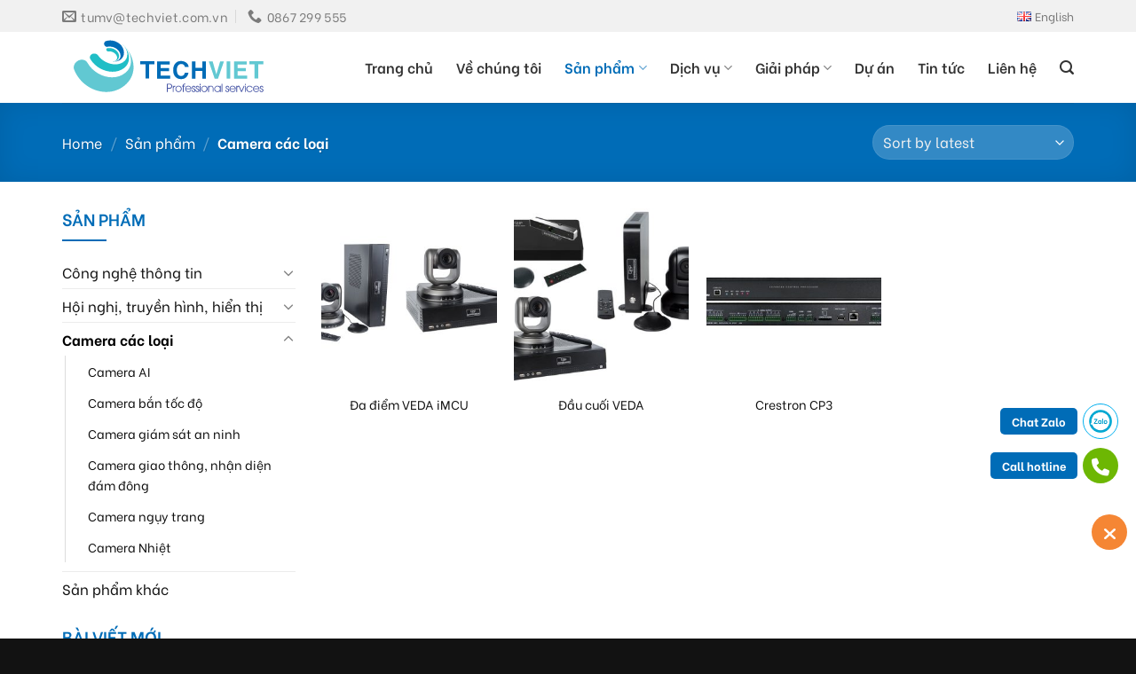

--- FILE ---
content_type: text/html; charset=UTF-8
request_url: https://techviet.com.vn/p/camera-cac-loai
body_size: 18650
content:
<!DOCTYPE html>
<!--[if IE 9 ]> <html lang="vi" prefix="og: https://ogp.me/ns#" class="ie9 loading-site no-js"> <![endif]-->
<!--[if IE 8 ]> <html lang="vi" prefix="og: https://ogp.me/ns#" class="ie8 loading-site no-js"> <![endif]-->
<!--[if (gte IE 9)|!(IE)]><!--><html lang="vi" prefix="og: https://ogp.me/ns#" class="loading-site no-js"> <!--<![endif]-->
<head>
	<meta charset="UTF-8" />
	<link rel="profile" href="https://gmpg.org/xfn/11" />
	<link rel="pingback" href="https://techviet.com.vn/xmlrpc.php" />

	<script>(function(html){html.className = html.className.replace(/\bno-js\b/,'js')})(document.documentElement);</script>
	<style>img:is([sizes="auto" i], [sizes^="auto," i]) { contain-intrinsic-size: 3000px 1500px }</style>
	<link rel="alternate" href="https://techviet.com.vn/p/camera-cac-loai" hreflang="vi" />
<link rel="alternate" href="https://techviet.com.vn/en/p/cameras" hreflang="en" />
<meta name="viewport" content="width=device-width, initial-scale=1, maximum-scale=1" />
<!-- Search Engine Optimization by Rank Math - https://s.rankmath.com/home -->
<title>Camera các loại &ndash; TechViet</title>
<meta name="robots" content="follow, index, max-snippet:-1, max-video-preview:-1, max-image-preview:large"/>
<link rel="canonical" href="https://techviet.com.vn/p/camera-cac-loai" />
<meta property="og:locale" content="vi_VN" />
<meta property="og:type" content="article" />
<meta property="og:title" content="Camera các loại &ndash; TechViet" />
<meta property="og:url" content="https://techviet.com.vn/p/camera-cac-loai" />
<meta property="og:site_name" content="TechViet" />
<meta property="og:image" content="https://techviet.com.vn/wp-content/uploads/2022/03/camera.jpg" />
<meta property="og:image:secure_url" content="https://techviet.com.vn/wp-content/uploads/2022/03/camera.jpg" />
<meta property="og:image:width" content="700" />
<meta property="og:image:height" content="525" />
<meta property="og:image:alt" content="Camera" />
<meta property="og:image:type" content="image/jpeg" />
<meta name="twitter:card" content="summary_large_image" />
<meta name="twitter:title" content="Camera các loại &ndash; TechViet" />
<meta name="twitter:image" content="https://techviet.com.vn/wp-content/uploads/2022/02/TechViet-office2.jpg" />
<meta name="twitter:label1" content="Products" />
<meta name="twitter:data1" content="3" />
<script type="application/ld+json" class="rank-math-schema">{"@context":"https://schema.org","@graph":[{"@type":"Organization","@id":"https://techviet.com.vn/#organization","name":"C\u00d4NG TY CP D\u1ecaCH V\u1ee4 K\u1ef8 THU\u1eacT TH\u01af\u01a0NG M\u1ea0I TECHVIET"},{"@type":"WebSite","@id":"https://techviet.com.vn/#website","url":"https://techviet.com.vn","name":"C\u00d4NG TY CP D\u1ecaCH V\u1ee4 K\u1ef8 THU\u1eacT TH\u01af\u01a0NG M\u1ea0I TECHVIET","publisher":{"@id":"https://techviet.com.vn/#organization"},"inLanguage":"vi"},{"@type":"CollectionPage","@id":"https://techviet.com.vn/p/camera-cac-loai#webpage","url":"https://techviet.com.vn/p/camera-cac-loai","name":"Camera c\u00e1c lo\u1ea1i &ndash; TechViet","isPartOf":{"@id":"https://techviet.com.vn/#website"},"inLanguage":"vi"}]}</script>
<!-- /Rank Math WordPress SEO plugin -->

<link rel='dns-prefetch' href='//cdn.jsdelivr.net' />
<link rel='dns-prefetch' href='//fonts.googleapis.com' />
<link rel="prefetch" href="https://techviet.com.vn/wp-content/themes/flatsome/assets/js/chunk.countup.fe2c1016.js" />
<link rel="prefetch" href="https://techviet.com.vn/wp-content/themes/flatsome/assets/js/chunk.sticky-sidebar.a58a6557.js" />
<link rel="prefetch" href="https://techviet.com.vn/wp-content/themes/flatsome/assets/js/chunk.tooltips.29144c1c.js" />
<link rel="prefetch" href="https://techviet.com.vn/wp-content/themes/flatsome/assets/js/chunk.vendors-popups.947eca5c.js" />
<link rel="prefetch" href="https://techviet.com.vn/wp-content/themes/flatsome/assets/js/chunk.vendors-slider.f0d2cbc9.js" />
<style id='classic-theme-styles-inline-css' type='text/css'>
/*! This file is auto-generated */
.wp-block-button__link{color:#fff;background-color:#32373c;border-radius:9999px;box-shadow:none;text-decoration:none;padding:calc(.667em + 2px) calc(1.333em + 2px);font-size:1.125em}.wp-block-file__button{background:#32373c;color:#fff;text-decoration:none}
</style>
<link rel='stylesheet' id='Ws247_aio_ct_button_aio_ct_button.css-css' href='https://techviet.com.vn/wp-content/plugins/all-in-one-contact-buttons-wpshare247/assets/aio_ct_button.css' type='text/css' media='all' />
<link rel='stylesheet' id='Ws247_aio_ct_button_fontawesome-6.6.0-css' href='https://techviet.com.vn/wp-content/plugins/all-in-one-contact-buttons-wpshare247/assets/js/fontawesome-free-6.6.0/css/all.min.css' type='text/css' media='all' />
<style id='woocommerce-inline-inline-css' type='text/css'>
.woocommerce form .form-row .required { visibility: visible; }
</style>
<link rel='stylesheet' id='flatsome-main-css' href='https://techviet.com.vn/wp-content/themes/flatsome/assets/css/flatsome.css' type='text/css' media='all' />
<style id='flatsome-main-inline-css' type='text/css'>
@font-face {
				font-family: "fl-icons";
				font-display: block;
				src: url(https://techviet.com.vn/wp-content/themes/flatsome/assets/css/icons/fl-icons.eot?v=3.15.3);
				src:
					url(https://techviet.com.vn/wp-content/themes/flatsome/assets/css/icons/fl-icons.eot#iefix?v=3.15.3) format("embedded-opentype"),
					url(https://techviet.com.vn/wp-content/themes/flatsome/assets/css/icons/fl-icons.woff2?v=3.15.3) format("woff2"),
					url(https://techviet.com.vn/wp-content/themes/flatsome/assets/css/icons/fl-icons.ttf?v=3.15.3) format("truetype"),
					url(https://techviet.com.vn/wp-content/themes/flatsome/assets/css/icons/fl-icons.woff?v=3.15.3) format("woff"),
					url(https://techviet.com.vn/wp-content/themes/flatsome/assets/css/icons/fl-icons.svg?v=3.15.3#fl-icons) format("svg");
			}
</style>
<link rel='stylesheet' id='flatsome-shop-css' href='https://techviet.com.vn/wp-content/themes/flatsome/assets/css/flatsome-shop.css' type='text/css' media='all' />
<link rel='stylesheet' id='flatsome-style-css' href='https://techviet.com.vn/wp-content/themes/flatsome-child/style.css' type='text/css' media='all' />
<link rel='stylesheet' id='flatsome-googlefonts-css' href='//fonts.googleapis.com/css?family=Be+Vietnam%3Aregular%2C700%2Cregular%2C600%2Cregular&#038;display=swap' type='text/css' media='all' />
<script type="text/javascript" src="https://techviet.com.vn/wp-includes/js/jquery/jquery.min.js" id="jquery-core-js"></script>
<link rel="https://api.w.org/" href="https://techviet.com.vn/wp-json/" /><link rel="alternate" title="JSON" type="application/json" href="https://techviet.com.vn/wp-json/wp/v2/product_cat/382" /><style>.bg{opacity: 0; transition: opacity 1s; -webkit-transition: opacity 1s;} .bg-loaded{opacity: 1;}</style><!--[if IE]><link rel="stylesheet" type="text/css" href="https://techviet.com.vn/wp-content/themes/flatsome/assets/css/ie-fallback.css"><script src="//cdnjs.cloudflare.com/ajax/libs/html5shiv/3.6.1/html5shiv.js"></script><script>var head = document.getElementsByTagName('head')[0],style = document.createElement('style');style.type = 'text/css';style.styleSheet.cssText = ':before,:after{content:none !important';head.appendChild(style);setTimeout(function(){head.removeChild(style);}, 0);</script><script src="https://techviet.com.vn/wp-content/themes/flatsome/assets/libs/ie-flexibility.js"></script><![endif]-->	<noscript><style>.woocommerce-product-gallery{ opacity: 1 !important; }</style></noscript>
	<link rel="icon" href="https://techviet.com.vn/wp-content/uploads/2022/02/cropped-favicon-32x32.png" sizes="32x32" />
<link rel="icon" href="https://techviet.com.vn/wp-content/uploads/2022/02/cropped-favicon-192x192.png" sizes="192x192" />
<link rel="apple-touch-icon" href="https://techviet.com.vn/wp-content/uploads/2022/02/cropped-favicon-180x180.png" />
<meta name="msapplication-TileImage" content="https://techviet.com.vn/wp-content/uploads/2022/02/cropped-favicon-270x270.png" />
<style id="custom-css" type="text/css">:root {--primary-color: #006cb7;}.full-width .ubermenu-nav, .container, .row{max-width: 1170px}.row.row-collapse{max-width: 1140px}.row.row-small{max-width: 1162.5px}.row.row-large{max-width: 1200px}.header-main{height: 80px}#logo img{max-height: 80px}#logo{width:240px;}#logo img{padding:8px 0;}.header-bottom{min-height: 40px}.header-top{min-height: 36px}.transparent .header-main{height: 80px}.transparent #logo img{max-height: 80px}.has-transparent + .page-title:first-of-type,.has-transparent + #main > .page-title,.has-transparent + #main > div > .page-title,.has-transparent + #main .page-header-wrapper:first-of-type .page-title{padding-top: 110px;}.header.show-on-scroll,.stuck .header-main{height:80px!important}.stuck #logo img{max-height: 80px!important}.search-form{ width: 35%;}.header-bg-color {background-color: #ffffff}.header-bottom {background-color: #ffffff}.top-bar-nav > li > a{line-height: 16px }.header-main .nav > li > a{line-height: 16px }.stuck .header-main .nav > li > a{line-height: 50px }.header-bottom-nav > li > a{line-height: 30px }@media (max-width: 549px) {.header-main{height: 80px}#logo img{max-height: 80px}}.nav-dropdown{border-radius:5px}.nav-dropdown{font-size:95%}.header-top{background-color:#f1f1f1!important;}/* Color */.accordion-title.active, .has-icon-bg .icon .icon-inner,.logo a, .primary.is-underline, .primary.is-link, .badge-outline .badge-inner, .nav-outline > li.active> a,.nav-outline >li.active > a, .cart-icon strong,[data-color='primary'], .is-outline.primary{color: #006cb7;}/* Color !important */[data-text-color="primary"]{color: #006cb7!important;}/* Background Color */[data-text-bg="primary"]{background-color: #006cb7;}/* Background */.scroll-to-bullets a,.featured-title, .label-new.menu-item > a:after, .nav-pagination > li > .current,.nav-pagination > li > span:hover,.nav-pagination > li > a:hover,.has-hover:hover .badge-outline .badge-inner,button[type="submit"], .button.wc-forward:not(.checkout):not(.checkout-button), .button.submit-button, .button.primary:not(.is-outline),.featured-table .title,.is-outline:hover, .has-icon:hover .icon-label,.nav-dropdown-bold .nav-column li > a:hover, .nav-dropdown.nav-dropdown-bold > li > a:hover, .nav-dropdown-bold.dark .nav-column li > a:hover, .nav-dropdown.nav-dropdown-bold.dark > li > a:hover, .header-vertical-menu__opener ,.is-outline:hover, .tagcloud a:hover,.grid-tools a, input[type='submit']:not(.is-form), .box-badge:hover .box-text, input.button.alt,.nav-box > li > a:hover,.nav-box > li.active > a,.nav-pills > li.active > a ,.current-dropdown .cart-icon strong, .cart-icon:hover strong, .nav-line-bottom > li > a:before, .nav-line-grow > li > a:before, .nav-line > li > a:before,.banner, .header-top, .slider-nav-circle .flickity-prev-next-button:hover svg, .slider-nav-circle .flickity-prev-next-button:hover .arrow, .primary.is-outline:hover, .button.primary:not(.is-outline), input[type='submit'].primary, input[type='submit'].primary, input[type='reset'].button, input[type='button'].primary, .badge-inner{background-color: #006cb7;}/* Border */.nav-vertical.nav-tabs > li.active > a,.scroll-to-bullets a.active,.nav-pagination > li > .current,.nav-pagination > li > span:hover,.nav-pagination > li > a:hover,.has-hover:hover .badge-outline .badge-inner,.accordion-title.active,.featured-table,.is-outline:hover, .tagcloud a:hover,blockquote, .has-border, .cart-icon strong:after,.cart-icon strong,.blockUI:before, .processing:before,.loading-spin, .slider-nav-circle .flickity-prev-next-button:hover svg, .slider-nav-circle .flickity-prev-next-button:hover .arrow, .primary.is-outline:hover{border-color: #006cb7}.nav-tabs > li.active > a{border-top-color: #006cb7}.widget_shopping_cart_content .blockUI.blockOverlay:before { border-left-color: #006cb7 }.woocommerce-checkout-review-order .blockUI.blockOverlay:before { border-left-color: #006cb7 }/* Fill */.slider .flickity-prev-next-button:hover svg,.slider .flickity-prev-next-button:hover .arrow{fill: #006cb7;}/* Background Color */[data-icon-label]:after, .secondary.is-underline:hover,.secondary.is-outline:hover,.icon-label,.button.secondary:not(.is-outline),.button.alt:not(.is-outline), .badge-inner.on-sale, .button.checkout, .single_add_to_cart_button, .current .breadcrumb-step{ background-color:#333333; }[data-text-bg="secondary"]{background-color: #333333;}/* Color */.secondary.is-underline,.secondary.is-link, .secondary.is-outline,.stars a.active, .star-rating:before, .woocommerce-page .star-rating:before,.star-rating span:before, .color-secondary{color: #333333}/* Color !important */[data-text-color="secondary"]{color: #333333!important;}/* Border */.secondary.is-outline:hover{border-color:#333333}.success.is-underline:hover,.success.is-outline:hover,.success{background-color: #00a650}.success-color, .success.is-link, .success.is-outline{color: #00a650;}.success-border{border-color: #00a650!important;}/* Color !important */[data-text-color="success"]{color: #00a650!important;}/* Background Color */[data-text-bg="success"]{background-color: #00a650;}.alert.is-underline:hover,.alert.is-outline:hover,.alert{background-color: #ef1c23}.alert.is-link, .alert.is-outline, .color-alert{color: #ef1c23;}/* Color !important */[data-text-color="alert"]{color: #ef1c23!important;}/* Background Color */[data-text-bg="alert"]{background-color: #ef1c23;}body{font-size: 100%;}@media screen and (max-width: 549px){body{font-size: 110%;}}body{font-family:"Be Vietnam", sans-serif}body{font-weight: 0}body{color: #333333}.nav > li > a {font-family:"Be Vietnam", sans-serif;}.mobile-sidebar-levels-2 .nav > li > ul > li > a {font-family:"Be Vietnam", sans-serif;}.nav > li > a {font-weight: 600;}.mobile-sidebar-levels-2 .nav > li > ul > li > a {font-weight: 600;}h1,h2,h3,h4,h5,h6,.heading-font, .off-canvas-center .nav-sidebar.nav-vertical > li > a{font-family: "Be Vietnam", sans-serif;}h1,h2,h3,h4,h5,h6,.heading-font,.banner h1,.banner h2{font-weight: 700;}h1,h2,h3,h4,h5,h6,.heading-font{color: #111111;}.breadcrumbs{text-transform: none;}button,.button{text-transform: none;}.section-title span{text-transform: none;}.alt-font{font-family: "Be Vietnam", sans-serif;}.alt-font{font-weight: 0!important;}.header:not(.transparent) .top-bar-nav.nav > li > a:hover,.header:not(.transparent) .top-bar-nav.nav > li.active > a,.header:not(.transparent) .top-bar-nav.nav > li.current > a,.header:not(.transparent) .top-bar-nav.nav > li > a.active,.header:not(.transparent) .top-bar-nav.nav > li > a.current{color: #006cb7;}.top-bar-nav.nav-line-bottom > li > a:before,.top-bar-nav.nav-line-grow > li > a:before,.top-bar-nav.nav-line > li > a:before,.top-bar-nav.nav-box > li > a:hover,.top-bar-nav.nav-box > li.active > a,.top-bar-nav.nav-pills > li > a:hover,.top-bar-nav.nav-pills > li.active > a{color:#FFF!important;background-color: #006cb7;}.header:not(.transparent) .header-nav-main.nav > li > a {color: #333333;}.header:not(.transparent) .header-nav-main.nav > li > a:hover,.header:not(.transparent) .header-nav-main.nav > li.active > a,.header:not(.transparent) .header-nav-main.nav > li.current > a,.header:not(.transparent) .header-nav-main.nav > li > a.active,.header:not(.transparent) .header-nav-main.nav > li > a.current{color: #006cb7;}.header-nav-main.nav-line-bottom > li > a:before,.header-nav-main.nav-line-grow > li > a:before,.header-nav-main.nav-line > li > a:before,.header-nav-main.nav-box > li > a:hover,.header-nav-main.nav-box > li.active > a,.header-nav-main.nav-pills > li > a:hover,.header-nav-main.nav-pills > li.active > a{color:#FFF!important;background-color: #006cb7;}.header:not(.transparent) .header-bottom-nav.nav > li > a{color: #333333;}.header:not(.transparent) .header-bottom-nav.nav > li > a:hover,.header:not(.transparent) .header-bottom-nav.nav > li.active > a,.header:not(.transparent) .header-bottom-nav.nav > li.current > a,.header:not(.transparent) .header-bottom-nav.nav > li > a.active,.header:not(.transparent) .header-bottom-nav.nav > li > a.current{color: #006cb7;}.header-bottom-nav.nav-line-bottom > li > a:before,.header-bottom-nav.nav-line-grow > li > a:before,.header-bottom-nav.nav-line > li > a:before,.header-bottom-nav.nav-box > li > a:hover,.header-bottom-nav.nav-box > li.active > a,.header-bottom-nav.nav-pills > li > a:hover,.header-bottom-nav.nav-pills > li.active > a{color:#FFF!important;background-color: #006cb7;}a{color: #222222;}a:hover{color: #006cb7;}.tagcloud a:hover{border-color: #006cb7;background-color: #006cb7;}.is-divider{background-color: #006cb7;}.shop-page-title.featured-title .title-overlay{background-color: rgba(0,0,0,0);}.has-equal-box-heights .box-image {padding-top: 100%;}@media screen and (min-width: 550px){.products .box-vertical .box-image{min-width: 300px!important;width: 300px!important;}}.footer-2{background-image: url('https://techviet.com.vn/wp-content/uploads/2021/12/triangles.png');}.footer-1{background-color: #ffffff}.footer-2{background-color: #222222}.absolute-footer, html{background-color: #121212}/* Custom CSS */.uppercase {letter-spacing:0!important;}.header-block-block-1 h5.uppercase {margin-bottom:0.3em;}.pd-bottom-0 {padding-bottom:0!important;}.mg-bottom-0 {margin-bottom:0!important;}.pd-bottom-0 .col {padding-bottom:0!important;}.ps-divider .section-title-center span:after {content: "";display: table;clear: both;background: url(https://techviet.com.vn/wp-content/uploads/2022/02/ps-divider.svg);width: 100%;min-width:200px;height: 25px;background-repeat: no-repeat;background-position-x: center;background-position-y: center;padding-top: 0;margin-bottom:20px;}.ps-divider .section-title b{height:0!important;}.ps-divider.div-light .section-title-center span:after {background: url(https://techviet.com.vn/wp-content/uploads/2022/02/ps-divider-light.svg);background-repeat: no-repeat;background-position-x: center;background-position-y: center;}.ps-divider .section-title-center {margin-bottom:0;}.single .entry-header-text-top {padding-bottom:0;}.header.transparent .header-top {background-color: rgba(0,0,0,0.3) !important;}.header.transparent .header-top #header-contact li a {color:#CCC!important;}.header.transparent .header-top #header-contact li a:hover {color:#006CB7!important;}.header.transparent .header-top a.nav-top-link {color:#CCC!important;}.header.transparent .header-top a.nav-top-link:hover {color:#006CB7!important;}.nav-dark .nav > li > a:hover {color:#61C7D1!important;}.archive.category h1.page-title {font-size:0%;}.archive.category h1.page-title span{font-size:24px;}.header-language-dropdown > a > .image-icon {margin-top:5px;}.header.transparent li.header-language-dropdown > a {color:#FFF;}#ft-contact-icons .icon-phone:before {content: "";}.show-all-icon.contact-icons-right {right: 13px;}.ps-menu-4col .nav-dropdown > li.nav-dropdown-col {width:25%!important;}.post_comments {display:none;}.label-new.menu-item > a:after{content:"New";}.label-hot.menu-item > a:after{content:"Hot";}.label-sale.menu-item > a:after{content:"Sale";}.label-popular.menu-item > a:after{content:"Popular";}</style></head>

<body data-rsssl=1 class="archive tax-product_cat term-camera-cac-loai term-382 wp-theme-flatsome wp-child-theme-flatsome-child theme-flatsome woocommerce woocommerce-page woocommerce-no-js full-width lightbox nav-dropdown-has-shadow mobile-submenu-slide mobile-submenu-slide-levels-1 catalog-mode no-prices">


<a class="skip-link screen-reader-text" href="#main">Skip to content</a>

<div id="wrapper">

	
	<header id="header" class="header has-sticky sticky-shrink">
		<div class="header-wrapper">
			<div id="top-bar" class="header-top hide-for-sticky hide-for-medium">
    <div class="flex-row container">
      <div class="flex-col hide-for-medium flex-left">
          <ul class="nav nav-left medium-nav-center nav-small  nav-divided">
              <li class="header-contact-wrapper">
		<ul id="header-contact" class="nav nav-divided nav-uppercase header-contact">
		
						<li class="">
			  <a href="mailto:tumvmv@techviet.com.vn" class="tooltip" title="tumvmv@techviet.com.vn">
				  <i class="icon-envelop" style="font-size:16px;"></i>			       <span>
			       	tumv@techviet.com.vn			       </span>
			  </a>
			</li>
					
			
						<li class="">
			  <a href="tel:0867 299 555" class="tooltip" title="0867 299 555">
			     <i class="icon-phone" style="font-size:16px;"></i>			      <span>0867 299 555</span>
			  </a>
			</li>
				</ul>
</li>          </ul>
      </div>

      <div class="flex-col hide-for-medium flex-center">
          <ul class="nav nav-center nav-small  nav-divided">
                        </ul>
      </div>

      <div class="flex-col hide-for-medium flex-right">
         <ul class="nav top-bar-nav nav-right nav-small  nav-divided">
              <li id="menu-item-7330-en" class="lang-item lang-item-360 lang-item-en lang-item-first menu-item menu-item-type-custom menu-item-object-custom menu-item-7330-en menu-item-design-default"><a href="https://techviet.com.vn/en/p/cameras" hreflang="en-GB" lang="en-GB" class="nav-top-link"><img src="[data-uri]" alt="" width="16" height="11" style="width: 16px; height: 11px;" /><span style="margin-left:0.3em;">English</span></a></li>
          </ul>
      </div>

      
    </div>
</div>
<div id="masthead" class="header-main ">
      <div class="header-inner flex-row container logo-left medium-logo-center" role="navigation">

          <!-- Logo -->
          <div id="logo" class="flex-col logo">
            
<!-- Header logo -->
<a href="https://techviet.com.vn/" title="TechViet" rel="home">
		<img width="1" height="1" src="https://techviet.com.vn/wp-content/uploads/2022/02/techviet-logo.svg" class="header_logo header-logo" alt="TechViet"/><img  width="1" height="1" src="https://techviet.com.vn/wp-content/uploads/2022/02/techviet-logo-light.svg" class="header-logo-dark" alt="TechViet"/></a>
          </div>

          <!-- Mobile Left Elements -->
          <div class="flex-col show-for-medium flex-left">
            <ul class="mobile-nav nav nav-left ">
              <li class="header-search header-search-lightbox has-icon">
			<a href="#search-lightbox" aria-label="Search" data-open="#search-lightbox" data-focus="input.search-field"
		class="is-small">
		<i class="icon-search" style="font-size:16px;"></i></a>
			
	<div id="search-lightbox" class="mfp-hide dark text-center">
		<div class="searchform-wrapper ux-search-box relative form-flat is-large"><form role="search" method="get" class="searchform" action="https://techviet.com.vn/">
	<div class="flex-row relative">
						<div class="flex-col flex-grow">
			<label class="screen-reader-text" for="woocommerce-product-search-field-0">Search for:</label>
			<input type="search" id="woocommerce-product-search-field-0" class="search-field mb-0" placeholder="Tìm kiếm..." value="" name="s" />
			<input type="hidden" name="post_type" value="product" />
							<input type="hidden" name="lang" value="vi" />
					</div>
		<div class="flex-col">
			<button type="submit" value="Search" class="ux-search-submit submit-button secondary button icon mb-0" aria-label="Submit">
				<i class="icon-search" ></i>			</button>
		</div>
	</div>
	<div class="live-search-results text-left z-top"></div>
</form>
</div>	</div>
</li>
            </ul>
          </div>

          <!-- Left Elements -->
          <div class="flex-col hide-for-medium flex-left
            flex-grow">
            <ul class="header-nav header-nav-main nav nav-left  nav-size-large nav-spacing-xlarge" >
                          </ul>
          </div>

          <!-- Right Elements -->
          <div class="flex-col hide-for-medium flex-right">
            <ul class="header-nav header-nav-main nav nav-right  nav-size-large nav-spacing-xlarge">
              <li id="menu-item-5910" class="menu-item menu-item-type-post_type menu-item-object-page menu-item-home menu-item-5910 menu-item-design-default"><a href="https://techviet.com.vn/" class="nav-top-link">Trang chủ</a></li>
<li id="menu-item-605" class="menu-item menu-item-type-post_type menu-item-object-page menu-item-605 menu-item-design-default"><a href="https://techviet.com.vn/ve-chung-toi" class="nav-top-link">Về chúng tôi</a></li>
<li id="menu-item-607" class="menu-item menu-item-type-post_type menu-item-object-page current-menu-ancestor current-menu-parent current_page_parent current_page_ancestor menu-item-has-children menu-item-607 active menu-item-design-default has-dropdown"><a href="https://techviet.com.vn/san-pham" class="nav-top-link">Sản phẩm<i class="icon-angle-down" ></i></a>
<ul class="sub-menu nav-dropdown nav-dropdown-simple">
	<li id="menu-item-6724" class="menu-item menu-item-type-taxonomy menu-item-object-product_cat menu-item-has-children menu-item-6724 nav-dropdown-col"><a href="https://techviet.com.vn/p/cong-nghe-thong-tin">Công nghệ thông tin</a>
	<ul class="sub-menu nav-column nav-dropdown-simple">
		<li id="menu-item-7336" class="menu-item menu-item-type-taxonomy menu-item-object-product_cat menu-item-7336"><a href="https://techviet.com.vn/p/thiet-bi-cong-nghe-thong-tin">Thiết bị công nghệ thông tin</a></li>
		<li id="menu-item-7065" class="menu-item menu-item-type-taxonomy menu-item-object-product_cat menu-item-7065"><a href="https://techviet.com.vn/p/ha-tang-trung-tam-du-lieu">Hạ tầng Trung tâm dữ liệu</a></li>
		<li id="menu-item-7067" class="menu-item menu-item-type-taxonomy menu-item-object-product_cat menu-item-7067"><a href="https://techviet.com.vn/p/thiet-bi-cam-bien-iot">Thiết bị cảm biến, IoT</a></li>
		<li id="menu-item-7066" class="menu-item menu-item-type-taxonomy menu-item-object-product_cat menu-item-7066"><a href="https://techviet.com.vn/p/phan-mem">Phần mềm</a></li>
	</ul>
</li>
	<li id="menu-item-6609" class="menu-item menu-item-type-taxonomy menu-item-object-product_cat menu-item-has-children menu-item-6609 nav-dropdown-col"><a href="https://techviet.com.vn/p/hoi-nghi-truyen-hinh-hien-thi">Hội nghị, truyền hình, hiển thị</a>
	<ul class="sub-menu nav-column nav-dropdown-simple">
		<li id="menu-item-7335" class="menu-item menu-item-type-taxonomy menu-item-object-product_cat menu-item-7335"><a href="https://techviet.com.vn/p/hoi-nghi-truyen-hinh">Hội nghị truyền hình</a></li>
		<li id="menu-item-7062" class="menu-item menu-item-type-taxonomy menu-item-object-product_cat menu-item-7062"><a href="https://techviet.com.vn/p/he-thong-man-hinh-ghep">Hệ thống màn hình ghép</a></li>
		<li id="menu-item-7063" class="menu-item menu-item-type-taxonomy menu-item-object-product_cat menu-item-7063"><a href="https://techviet.com.vn/p/he-thong-man-hinh-led">Hệ thống màn hình LED</a></li>
		<li id="menu-item-7064" class="menu-item menu-item-type-taxonomy menu-item-object-product_cat menu-item-7064"><a href="https://techviet.com.vn/p/he-thong-man-hinh-tuong-tac">Hệ thống màn hình tương tác</a></li>
		<li id="menu-item-6608" class="menu-item menu-item-type-taxonomy menu-item-object-product_cat menu-item-6608"><a href="https://techviet.com.vn/p/he-thong-am-thanh">Hệ thống âm thanh</a></li>
	</ul>
</li>
	<li id="menu-item-7054" class="menu-item menu-item-type-taxonomy menu-item-object-product_cat current-menu-item menu-item-has-children menu-item-7054 active nav-dropdown-col"><a href="https://techviet.com.vn/p/camera-cac-loai" aria-current="page">Camera các loại</a>
	<ul class="sub-menu nav-column nav-dropdown-simple">
		<li id="menu-item-7057" class="menu-item menu-item-type-taxonomy menu-item-object-product_cat menu-item-7057"><a href="https://techviet.com.vn/p/camera-giam-sat-an-ninh">Camera giám sát an ninh</a></li>
		<li id="menu-item-7058" class="menu-item menu-item-type-taxonomy menu-item-object-product_cat menu-item-7058"><a href="https://techviet.com.vn/p/camera-giao-thong-nhan-dien-dam-dong">Camera giao thông, nhận diện đám đông</a></li>
		<li id="menu-item-7056" class="menu-item menu-item-type-taxonomy menu-item-object-product_cat menu-item-7056"><a href="https://techviet.com.vn/p/camera-ban-toc-do">Camera bắn tốc độ</a></li>
		<li id="menu-item-7055" class="menu-item menu-item-type-taxonomy menu-item-object-product_cat menu-item-7055"><a href="https://techviet.com.vn/p/camera-ai">Camera AI</a></li>
		<li id="menu-item-7059" class="menu-item menu-item-type-taxonomy menu-item-object-product_cat menu-item-7059"><a href="https://techviet.com.vn/p/camera-nguy-trang">Camera ngụy trang</a></li>
		<li id="menu-item-7060" class="menu-item menu-item-type-taxonomy menu-item-object-product_cat menu-item-7060"><a href="https://techviet.com.vn/p/camera-nhiet">Camera Nhiệt</a></li>
	</ul>
</li>
</ul>
</li>
<li id="menu-item-6734" class="menu-item menu-item-type-post_type menu-item-object-page menu-item-has-children menu-item-6734 menu-item-design-default has-dropdown"><a href="https://techviet.com.vn/dich-vu" class="nav-top-link">Dịch vụ<i class="icon-angle-down" ></i></a>
<ul class="sub-menu nav-dropdown nav-dropdown-simple">
	<li id="menu-item-6738" class="menu-item menu-item-type-post_type menu-item-object-page menu-item-6738"><a href="https://techviet.com.vn/dich-vu/trien-khai-lap-dat">Triển khai lắp đặt</a></li>
	<li id="menu-item-6737" class="menu-item menu-item-type-post_type menu-item-object-page menu-item-6737"><a href="https://techviet.com.vn/dich-vu/bao-hanh-bao-tri-he-thong">Bảo hành, bảo trì hệ thống</a></li>
	<li id="menu-item-6735" class="menu-item menu-item-type-post_type menu-item-object-page menu-item-6735"><a href="https://techviet.com.vn/dich-vu/cho-thue-thiet-bi-he-thong">Cho thuê thiết bị, hệ thống</a></li>
	<li id="menu-item-6736" class="menu-item menu-item-type-post_type menu-item-object-page menu-item-6736"><a href="https://techviet.com.vn/dich-vu/dao-tao-tu-van-chuyen-giao-cong-nghe">Đào tạo, tư vấn, chuyển giao công nghệ</a></li>
</ul>
</li>
<li id="menu-item-6726" class="ps-menu-4col menu-item menu-item-type-post_type menu-item-object-page menu-item-has-children menu-item-6726 menu-item-design-default has-dropdown"><a href="https://techviet.com.vn/giai-phap" class="nav-top-link">Giải pháp<i class="icon-angle-down" ></i></a>
<ul class="sub-menu nav-dropdown nav-dropdown-simple">
	<li id="menu-item-6807" class="menu-item menu-item-type-custom menu-item-object-custom menu-item-has-children menu-item-6807 nav-dropdown-col"><a href="#">Công nghệ thông tin</a>
	<ul class="sub-menu nav-column nav-dropdown-simple">
		<li id="menu-item-6730" class="menu-item menu-item-type-post_type menu-item-object-page menu-item-6730"><a href="https://techviet.com.vn/giai-phap/giai-phap-tong-the-cong-nghe-thong-tin">Giải pháp tổng thể công nghệ thông tin</a></li>
		<li id="menu-item-6732" class="menu-item menu-item-type-post_type menu-item-object-page menu-item-6732"><a href="https://techviet.com.vn/giai-phap/giai-phap-trung-tam-ha-tang-trung-tam-du-lieu">Giải pháp trung tâm hạ tầng, trung tâm dữ liệu</a></li>
	</ul>
</li>
	<li id="menu-item-6808" class="menu-item menu-item-type-custom menu-item-object-custom menu-item-has-children menu-item-6808 nav-dropdown-col"><a href="#">Hội nghị, truyền hình, hiển thị</a>
	<ul class="sub-menu nav-column nav-dropdown-simple">
		<li id="menu-item-7109" class="menu-item menu-item-type-post_type menu-item-object-page menu-item-7109"><a href="https://techviet.com.vn/giai-phap/giai-phap-hoi-nghi-truyen-hinh-thong-minh">Giải pháp hội nghị truyền hình thông minh</a></li>
		<li id="menu-item-7110" class="menu-item menu-item-type-post_type menu-item-object-page menu-item-7110"><a href="https://techviet.com.vn/giai-phap/giai-phap-phong-hoc-thong-minh">Giải pháp Phòng học thông minh</a></li>
		<li id="menu-item-6749" class="menu-item menu-item-type-post_type menu-item-object-page menu-item-6749"><a href="https://techviet.com.vn/giai-phap/giai-phap-phong-hop-khong-giay-to">Giải pháp phòng họp không giấy tờ</a></li>
		<li id="menu-item-7118" class="menu-item menu-item-type-post_type menu-item-object-page menu-item-7118"><a href="https://techviet.com.vn/giai-phap/giai-phap-trung-tam-dieu-hanh-giam-sat-thong-minh-ioc">Giải pháp Trung tâm điều hành giám sát thông minh (IOC)</a></li>
		<li id="menu-item-6731" class="menu-item menu-item-type-post_type menu-item-object-page menu-item-6731"><a href="https://techviet.com.vn/giai-phap/giai-phap-quan-ly-noi-dung-hien-thi-tap-trung">Giải pháp Quản lý nội dung hiển thị tập trung</a></li>
		<li id="menu-item-6750" class="menu-item menu-item-type-post_type menu-item-object-page menu-item-6750"><a href="https://techviet.com.vn/giai-phap/giai-phap-am-thanh-cho-phong-hop-hoi-truong">Giải pháp âm thanh cho phòng họp, hội trường</a></li>
		<li id="menu-item-7114" class="menu-item menu-item-type-post_type menu-item-object-page menu-item-7114"><a href="https://techviet.com.vn/giai-phap/giai-phap-hien-thi-thong-tin-cho-hoi-truong-sanh-ngoai-troi">Giải pháp hiển thị thông tin qua LED cho hội trường, sảnh, ngoài trời</a></li>
	</ul>
</li>
	<li id="menu-item-6809" class="menu-item menu-item-type-custom menu-item-object-custom menu-item-has-children menu-item-6809 nav-dropdown-col"><a href="#">Ứng dụng hệ thống camera</a>
	<ul class="sub-menu nav-column nav-dropdown-simple">
		<li id="menu-item-6748" class="menu-item menu-item-type-post_type menu-item-object-page menu-item-6748"><a href="https://techviet.com.vn/giai-phap/giai-phap-giam-sat-an-ninh-trat-tu">Giải pháp giám sát an ninh, trật tự</a></li>
		<li id="menu-item-7108" class="menu-item menu-item-type-post_type menu-item-object-page menu-item-7108"><a href="https://techviet.com.vn/giai-phap/giai-phap-diem-danh-lop-hoc-qua-khuon-mat">Giải pháp điểm danh lớp học qua khuôn mặt</a></li>
		<li id="menu-item-6729" class="menu-item menu-item-type-post_type menu-item-object-page menu-item-6729"><a href="https://techviet.com.vn/giai-phap/giai-phap-kiem-soat-ra-vao">Giải pháp kiểm soát ra, vào</a></li>
		<li id="menu-item-7113" class="menu-item menu-item-type-post_type menu-item-object-page menu-item-7113"><a href="https://techviet.com.vn/giai-phap/giai-phap-giao-thong-thong-minh">Giải pháp giao thông thông minh</a></li>
		<li id="menu-item-7112" class="menu-item menu-item-type-post_type menu-item-object-page menu-item-7112"><a href="https://techviet.com.vn/giai-phap/giai-phap-bai-do-xe-thong-minh">Giải pháp bãi đỗ xe thông minh</a></li>
		<li id="menu-item-7115" class="menu-item menu-item-type-post_type menu-item-object-page menu-item-7115"><a href="https://techviet.com.vn/giai-phap/giai-phap-phong-ngua-chay-no">Giải pháp phòng ngừa cháy nổ</a></li>
	</ul>
</li>
	<li id="menu-item-7120" class="menu-item menu-item-type-custom menu-item-object-custom menu-item-has-children menu-item-7120 nav-dropdown-col"><a href="#">Giải pháp khác</a>
	<ul class="sub-menu nav-column nav-dropdown-simple">
		<li id="menu-item-7117" class="menu-item menu-item-type-post_type menu-item-object-page menu-item-7117"><a href="https://techviet.com.vn/giai-phap/giai-phap-telehealth">Giải pháp Telehealth</a></li>
	</ul>
</li>
</ul>
</li>
<li id="menu-item-6725" class="menu-item menu-item-type-post_type menu-item-object-page menu-item-6725 menu-item-design-default"><a href="https://techviet.com.vn/du-an" class="nav-top-link">Dự án</a></li>
<li id="menu-item-903" class="menu-item menu-item-type-taxonomy menu-item-object-category menu-item-903 menu-item-design-default"><a href="https://techviet.com.vn/tin-tuc" class="nav-top-link">Tin tức</a></li>
<li id="menu-item-606" class="menu-item menu-item-type-post_type menu-item-object-page menu-item-606 menu-item-design-default"><a href="https://techviet.com.vn/lien-he" class="nav-top-link">Liên hệ</a></li>
<li class="header-search header-search-lightbox has-icon">
			<a href="#search-lightbox" aria-label="Search" data-open="#search-lightbox" data-focus="input.search-field"
		class="is-small">
		<i class="icon-search" style="font-size:16px;"></i></a>
			
	<div id="search-lightbox" class="mfp-hide dark text-center">
		<div class="searchform-wrapper ux-search-box relative form-flat is-large"><form role="search" method="get" class="searchform" action="https://techviet.com.vn/">
	<div class="flex-row relative">
						<div class="flex-col flex-grow">
			<label class="screen-reader-text" for="woocommerce-product-search-field-1">Search for:</label>
			<input type="search" id="woocommerce-product-search-field-1" class="search-field mb-0" placeholder="Tìm kiếm..." value="" name="s" />
			<input type="hidden" name="post_type" value="product" />
							<input type="hidden" name="lang" value="vi" />
					</div>
		<div class="flex-col">
			<button type="submit" value="Search" class="ux-search-submit submit-button secondary button icon mb-0" aria-label="Submit">
				<i class="icon-search" ></i>			</button>
		</div>
	</div>
	<div class="live-search-results text-left z-top"></div>
</form>
</div>	</div>
</li>
            </ul>
          </div>

          <!-- Mobile Right Elements -->
          <div class="flex-col show-for-medium flex-right">
            <ul class="mobile-nav nav nav-right ">
              <li class="nav-icon has-icon">
  		<a href="#" data-open="#main-menu" data-pos="left" data-bg="main-menu-overlay" data-color="" class="is-small" aria-label="Menu" aria-controls="main-menu" aria-expanded="false">
		
		  <i class="icon-menu" ></i>
		  		</a>
	</li>            </ul>
          </div>

      </div>
     
            <div class="container"><div class="top-divider full-width"></div></div>
      </div>
<div class="header-bg-container fill"><div class="header-bg-image fill"></div><div class="header-bg-color fill"></div></div>		</div>
	</header>

	<div class="shop-page-title category-page-title page-title featured-title dark ">

	<div class="page-title-bg fill">
		<div class="title-bg fill bg-fill" data-parallax-fade="true" data-parallax="-2" data-parallax-background data-parallax-container=".page-title"></div>
		<div class="title-overlay fill"></div>
	</div>

	<div class="page-title-inner flex-row  medium-flex-wrap container">
	  <div class="flex-col flex-grow medium-text-center">
	  	 	 <div class="is-medium">
	<nav class="woocommerce-breadcrumb breadcrumbs uppercase"><a href="https://techviet.com.vn/">Home</a> <span class="divider">&#47;</span> <a href="https://techviet.com.vn/san-pham">Sản phẩm</a> <span class="divider">&#47;</span> Camera các loại</nav></div>
<div class="category-filtering category-filter-row show-for-medium">
	<a href="#" data-open="#shop-sidebar" data-visible-after="true" data-pos="left" class="filter-button uppercase plain">
		<i class="icon-equalizer"></i>
		<strong>Filter</strong>
	</a>
	<div class="inline-block">
			</div>
</div>
	  </div>

	   <div class="flex-col medium-text-center  form-flat">
	  	 	<p class="woocommerce-result-count hide-for-medium">
	Showing all 3 results</p>
<form class="woocommerce-ordering" method="get">
	<select name="orderby" class="orderby" aria-label="Shop order">
					<option value="popularity" >Sort by popularity</option>
					<option value="rating" >Sort by average rating</option>
					<option value="date"  selected='selected'>Sort by latest</option>
					<option value="price" >Sort by price: low to high</option>
					<option value="price-desc" >Sort by price: high to low</option>
			</select>
	<input type="hidden" name="paged" value="1" />
	</form>
	   </div>

	</div>
</div>

	<main id="main" class="">
<div class="row category-page-row">

		<div class="col large-3 hide-for-medium ">
			<div class="is-sticky-column"><div class="is-sticky-column__inner">			<div id="shop-sidebar" class="sidebar-inner col-inner">
				<aside id="woocommerce_product_categories-17" class="widget woocommerce widget_product_categories"><span class="widget-title shop-sidebar">SẢN PHẨM</span><div class="is-divider small"></div><ul class="product-categories"><li class="cat-item cat-item-357 cat-parent"><a href="https://techviet.com.vn/p/cong-nghe-thong-tin">Công nghệ thông tin</a><ul class='children'>
<li class="cat-item cat-item-490"><a href="https://techviet.com.vn/p/thiet-bi-cong-nghe-thong-tin">Thiết bị công nghệ thông tin</a></li>
<li class="cat-item cat-item-396"><a href="https://techviet.com.vn/p/ha-tang-trung-tam-du-lieu">Hạ tầng Trung tâm dữ liệu</a></li>
<li class="cat-item cat-item-400"><a href="https://techviet.com.vn/p/phan-mem">Phần mềm</a></li>
<li class="cat-item cat-item-398"><a href="https://techviet.com.vn/p/thiet-bi-cam-bien-iot">Thiết bị cảm biến, IoT</a></li>
</ul>
</li>
<li class="cat-item cat-item-354 cat-parent"><a href="https://techviet.com.vn/p/hoi-nghi-truyen-hinh-hien-thi">Hội nghị, truyền hình, hiển thị</a><ul class='children'>
<li class="cat-item cat-item-494"><a href="https://techviet.com.vn/p/hoi-nghi-truyen-hinh">Hội nghị truyền hình</a></li>
<li class="cat-item cat-item-497"><a href="https://techviet.com.vn/p/man-hinh-tv-doanh-nghiep">Màn hình TV Doanh nghiep</a></li>
<li class="cat-item cat-item-355"><a href="https://techviet.com.vn/p/he-thong-am-thanh">Hệ thống âm thanh</a></li>
<li class="cat-item cat-item-376"><a href="https://techviet.com.vn/p/he-thong-man-hinh-ghep">Hệ thống màn hình ghép</a></li>
<li class="cat-item cat-item-380"><a href="https://techviet.com.vn/p/he-thong-man-hinh-led">Hệ thống màn hình LED</a></li>
<li class="cat-item cat-item-378"><a href="https://techviet.com.vn/p/he-thong-man-hinh-tuong-tac">Hệ thống màn hình tương tác</a></li>
</ul>
</li>
<li class="cat-item cat-item-382 current-cat cat-parent"><a href="https://techviet.com.vn/p/camera-cac-loai">Camera các loại</a><ul class='children'>
<li class="cat-item cat-item-390"><a href="https://techviet.com.vn/p/camera-ai">Camera AI</a></li>
<li class="cat-item cat-item-388"><a href="https://techviet.com.vn/p/camera-ban-toc-do">Camera bắn tốc độ</a></li>
<li class="cat-item cat-item-384"><a href="https://techviet.com.vn/p/camera-giam-sat-an-ninh">Camera giám sát an ninh</a></li>
<li class="cat-item cat-item-386"><a href="https://techviet.com.vn/p/camera-giao-thong-nhan-dien-dam-dong">Camera giao thông, nhận diện đám đông</a></li>
<li class="cat-item cat-item-394"><a href="https://techviet.com.vn/p/camera-nguy-trang">Camera ngụy trang</a></li>
<li class="cat-item cat-item-392"><a href="https://techviet.com.vn/p/camera-nhiet">Camera Nhiệt</a></li>
</ul>
</li>
<li class="cat-item cat-item-138"><a href="https://techviet.com.vn/p/san-pham-khac">Sản phẩm khác</a></li>
</ul></aside>		<aside id="flatsome_recent_posts-18" class="widget flatsome_recent_posts">		<span class="widget-title shop-sidebar">BÀI VIẾT MỚI</span><div class="is-divider small"></div>		<ul>		
		
		<li class="recent-blog-posts-li">
			<div class="flex-row recent-blog-posts align-top pt-half pb-half">
				<div class="flex-col mr-half">
					<div class="badge post-date  badge-circle">
							<div class="badge-inner bg-fill" style="background: url(https://techviet.com.vn/wp-content/uploads/2016/08/img-techviet-8-280x280.jpg); border:0;">
                                							</div>
					</div>
				</div>
				<div class="flex-col flex-grow">
					  <a href="https://techviet.com.vn/phong-hop-thong-minh-dieu-khien-bang-giong-noi-khong-cham.html" title="Phòng họp thông minh điều khiển bằng giọng nói, không chạm">Phòng họp thông minh điều khiển bằng giọng nói, không chạm</a>
				   	  <span class="post_comments op-7 block is-xsmall"><span>Chức năng bình luận bị tắt<span class="screen-reader-text"> ở Phòng họp thông minh điều khiển bằng giọng nói, không chạm</span></span></span>
				</div>
			</div>
		</li>
		
		
		<li class="recent-blog-posts-li">
			<div class="flex-row recent-blog-posts align-top pt-half pb-half">
				<div class="flex-col mr-half">
					<div class="badge post-date  badge-circle">
							<div class="badge-inner bg-fill" style="background: url(https://techviet.com.vn/wp-content/uploads/2016/08/img-techviet-6-280x280.jpg); border:0;">
                                							</div>
					</div>
				</div>
				<div class="flex-col flex-grow">
					  <a href="https://techviet.com.vn/lua-chon-dac-diem-va-tinh-nang-loa-bosch-phat-nhac-nen-hoi-nghi.html" title="Lựa chọn đặc điểm và tính năng Loa BOSCH phát nhạc nền, hội nghị">Lựa chọn đặc điểm và tính năng Loa BOSCH phát nhạc nền, hội nghị</a>
				   	  <span class="post_comments op-7 block is-xsmall"><span>Chức năng bình luận bị tắt<span class="screen-reader-text"> ở Lựa chọn đặc điểm và tính năng Loa BOSCH phát nhạc nền, hội nghị</span></span></span>
				</div>
			</div>
		</li>
		
		
		<li class="recent-blog-posts-li">
			<div class="flex-row recent-blog-posts align-top pt-half pb-half">
				<div class="flex-col mr-half">
					<div class="badge post-date  badge-circle">
							<div class="badge-inner bg-fill" style="background: url(https://techviet.com.vn/wp-content/uploads/2016/08/img-techviet-5-280x280.jpg); border:0;">
                                							</div>
					</div>
				</div>
				<div class="flex-col flex-grow">
					  <a href="https://techviet.com.vn/luu-y-khi-lap-dat-he-thong-am-thanh-hoi-truong.html" title="Lưu ý khi lắp đặt hệ thống âm thanh hội trường">Lưu ý khi lắp đặt hệ thống âm thanh hội trường</a>
				   	  <span class="post_comments op-7 block is-xsmall"><span>Chức năng bình luận bị tắt<span class="screen-reader-text"> ở Lưu ý khi lắp đặt hệ thống âm thanh hội trường</span></span></span>
				</div>
			</div>
		</li>
		
		
		<li class="recent-blog-posts-li">
			<div class="flex-row recent-blog-posts align-top pt-half pb-half">
				<div class="flex-col mr-half">
					<div class="badge post-date  badge-circle">
							<div class="badge-inner bg-fill" style="background: url(https://techviet.com.vn/wp-content/uploads/2016/08/img-techviet-1-280x280.jpeg); border:0;">
                                							</div>
					</div>
				</div>
				<div class="flex-col flex-grow">
					  <a href="https://techviet.com.vn/top-3-giai-phap-hoc-truc-tuyen-hop-truc-tuyen-duoc-ung-dung-nhieu-nhat-hien-nay.html" title="Top 3 giải pháp học trực tuyến, họp trực tuyến được ứng dụng nhiều nhất hiện nay">Top 3 giải pháp học trực tuyến, họp trực tuyến được ứng dụng nhiều nhất hiện nay</a>
				   	  <span class="post_comments op-7 block is-xsmall"><span>Chức năng bình luận bị tắt<span class="screen-reader-text"> ở Top 3 giải pháp học trực tuyến, họp trực tuyến được ứng dụng nhiều nhất hiện nay</span></span></span>
				</div>
			</div>
		</li>
		
		
		<li class="recent-blog-posts-li">
			<div class="flex-row recent-blog-posts align-top pt-half pb-half">
				<div class="flex-col mr-half">
					<div class="badge post-date  badge-circle">
							<div class="badge-inner bg-fill" style="background: url(https://techviet.com.vn/wp-content/uploads/2016/08/img-techviet-9-280x280.jpg); border:0;">
                                							</div>
					</div>
				</div>
				<div class="flex-col flex-grow">
					  <a href="https://techviet.com.vn/ket-noi-mat-gan-tuong-hdbt-truyen-thong-voi-giai-phap-av-over-ip.html" title="Kết nối mặt gắn tường hdbt truyền thống với giải pháp AV-over-IP">Kết nối mặt gắn tường hdbt truyền thống với giải pháp AV-over-IP</a>
				   	  <span class="post_comments op-7 block is-xsmall"><span>Chức năng bình luận bị tắt<span class="screen-reader-text"> ở Kết nối mặt gắn tường hdbt truyền thống với giải pháp AV-over-IP</span></span></span>
				</div>
			</div>
		</li>
				</ul>		</aside>			</div>
			</div></div>		</div>

		<div class="col large-9">
		<div class="shop-container">
		
		<div class="woocommerce-notices-wrapper"></div><div class="products row row-small large-columns-4 medium-columns-3 small-columns-2 has-equal-box-heights equalize-box">
<div class="product-small col has-hover product type-product post-7022 status-publish first instock product_cat-camera-cac-loai product_cat-cong-nghe-thong-tin product_cat-he-thong-am-thanh product_cat-hoi-nghi-truyen-hinh-hien-thi has-post-thumbnail shipping-taxable product-type-simple">
	<div class="col-inner">
	
<div class="badge-container absolute left top z-1">
</div>
	<div class="product-small box ">
		<div class="box-image">
			<div class="image-zoom_in">
				<a href="https://techviet.com.vn/hoi-nghi-truyen-hinh-hien-thi/he-thong-am-thanh/da-diem-veda-imcu" aria-label="Đa điểm VEDA iMCU">
					<img width="300" height="300" src="data:image/svg+xml,%3Csvg%20viewBox%3D%220%200%20300%20300%22%20xmlns%3D%22http%3A%2F%2Fwww.w3.org%2F2000%2Fsvg%22%3E%3C%2Fsvg%3E" data-src="https://techviet.com.vn/wp-content/uploads/2022/02/da-diem-veda-imcu_62190d0278762-300x300.jpeg" class="lazy-load attachment-woocommerce_thumbnail size-woocommerce_thumbnail" alt="Đa điểm Veda Imcu 62190d02b1f33.jpeg" decoding="async" fetchpriority="high" srcset="" data-srcset="https://techviet.com.vn/wp-content/uploads/2022/02/da-diem-veda-imcu_62190d0278762-300x300.jpeg 300w, https://techviet.com.vn/wp-content/uploads/2022/02/da-diem-veda-imcu_62190d0278762-280x280.jpeg 280w, https://techviet.com.vn/wp-content/uploads/2022/02/da-diem-veda-imcu_62190d0278762-100x100.jpeg 100w" sizes="(max-width: 300px) 100vw, 300px" />				</a>
			</div>
			<div class="image-tools is-small top right show-on-hover">
							</div>
			<div class="image-tools is-small hide-for-small bottom left show-on-hover">
							</div>
			<div class="image-tools grid-tools text-center hide-for-small bottom hover-slide-in show-on-hover">
							</div>
					</div>

		<div class="box-text box-text-products text-center grid-style-2">
			<div class="title-wrapper"><p class="name product-title woocommerce-loop-product__title"><a href="https://techviet.com.vn/hoi-nghi-truyen-hinh-hien-thi/he-thong-am-thanh/da-diem-veda-imcu" class="woocommerce-LoopProduct-link woocommerce-loop-product__link">Đa điểm VEDA iMCU</a></p></div><div class="price-wrapper"></div>		</div>
	</div>
		</div>
</div><div class="product-small col has-hover product type-product post-7020 status-publish instock product_cat-camera-cac-loai product_cat-cong-nghe-thong-tin product_cat-he-thong-am-thanh product_cat-hoi-nghi-truyen-hinh-hien-thi has-post-thumbnail shipping-taxable product-type-simple">
	<div class="col-inner">
	
<div class="badge-container absolute left top z-1">
</div>
	<div class="product-small box ">
		<div class="box-image">
			<div class="image-zoom_in">
				<a href="https://techviet.com.vn/hoi-nghi-truyen-hinh-hien-thi/he-thong-am-thanh/dau-cuoi-veda" aria-label="Đầu cuối VEDA">
					<img width="300" height="300" src="data:image/svg+xml,%3Csvg%20viewBox%3D%220%200%20300%20300%22%20xmlns%3D%22http%3A%2F%2Fwww.w3.org%2F2000%2Fsvg%22%3E%3C%2Fsvg%3E" data-src="https://techviet.com.vn/wp-content/uploads/2022/02/dau-cuoi-veda_62190cfef109b-300x300.jpeg" class="lazy-load attachment-woocommerce_thumbnail size-woocommerce_thumbnail" alt="Đầu Cuối Veda 62190cff2e82f.jpeg" decoding="async" srcset="" data-srcset="https://techviet.com.vn/wp-content/uploads/2022/02/dau-cuoi-veda_62190cfef109b-300x300.jpeg 300w, https://techviet.com.vn/wp-content/uploads/2022/02/dau-cuoi-veda_62190cfef109b-280x280.jpeg 280w, https://techviet.com.vn/wp-content/uploads/2022/02/dau-cuoi-veda_62190cfef109b-100x100.jpeg 100w" sizes="(max-width: 300px) 100vw, 300px" />				</a>
			</div>
			<div class="image-tools is-small top right show-on-hover">
							</div>
			<div class="image-tools is-small hide-for-small bottom left show-on-hover">
							</div>
			<div class="image-tools grid-tools text-center hide-for-small bottom hover-slide-in show-on-hover">
							</div>
					</div>

		<div class="box-text box-text-products text-center grid-style-2">
			<div class="title-wrapper"><p class="name product-title woocommerce-loop-product__title"><a href="https://techviet.com.vn/hoi-nghi-truyen-hinh-hien-thi/he-thong-am-thanh/dau-cuoi-veda" class="woocommerce-LoopProduct-link woocommerce-loop-product__link">Đầu cuối VEDA</a></p></div><div class="price-wrapper"></div>		</div>
	</div>
		</div>
</div><div class="product-small col has-hover product type-product post-6980 status-publish instock product_cat-camera-cac-loai product_cat-cong-nghe-thong-tin product_cat-he-thong-am-thanh product_cat-hoi-nghi-truyen-hinh-hien-thi has-post-thumbnail shipping-taxable product-type-simple">
	<div class="col-inner">
	
<div class="badge-container absolute left top z-1">
</div>
	<div class="product-small box ">
		<div class="box-image">
			<div class="image-zoom_in">
				<a href="https://techviet.com.vn/hoi-nghi-truyen-hinh-hien-thi/he-thong-am-thanh/crestron-cp3" aria-label="Crestron CP3">
					<img width="300" height="300" src="data:image/svg+xml,%3Csvg%20viewBox%3D%220%200%20300%20300%22%20xmlns%3D%22http%3A%2F%2Fwww.w3.org%2F2000%2Fsvg%22%3E%3C%2Fsvg%3E" data-src="https://techviet.com.vn/wp-content/uploads/2022/02/crestron-cp3_6218f39ed3f56-300x300.jpeg" class="lazy-load attachment-woocommerce_thumbnail size-woocommerce_thumbnail" alt="Crestron Cp3 6218f39f0e4fe.jpeg" decoding="async" srcset="" data-srcset="https://techviet.com.vn/wp-content/uploads/2022/02/crestron-cp3_6218f39ed3f56-300x300.jpeg 300w, https://techviet.com.vn/wp-content/uploads/2022/02/crestron-cp3_6218f39ed3f56-280x280.jpeg 280w, https://techviet.com.vn/wp-content/uploads/2022/02/crestron-cp3_6218f39ed3f56-100x100.jpeg 100w" sizes="(max-width: 300px) 100vw, 300px" />				</a>
			</div>
			<div class="image-tools is-small top right show-on-hover">
							</div>
			<div class="image-tools is-small hide-for-small bottom left show-on-hover">
							</div>
			<div class="image-tools grid-tools text-center hide-for-small bottom hover-slide-in show-on-hover">
							</div>
					</div>

		<div class="box-text box-text-products text-center grid-style-2">
			<div class="title-wrapper"><p class="name product-title woocommerce-loop-product__title"><a href="https://techviet.com.vn/hoi-nghi-truyen-hinh-hien-thi/he-thong-am-thanh/crestron-cp3" class="woocommerce-LoopProduct-link woocommerce-loop-product__link">Crestron CP3</a></p></div><div class="price-wrapper"></div>		</div>
	</div>
		</div>
</div></div><!-- row -->
		</div><!-- shop container -->		</div>
</div>

</main>

<footer id="footer" class="footer-wrapper">

	
<!-- FOOTER 1 -->

<!-- FOOTER 2 -->
<div class="footer-widgets footer footer-2 dark">
		<div class="row dark large-columns-4 mb-0">
	   		<div id="text-9" class="col pb-0 widget widget_text">			<div class="textwidget"><p><img decoding="async" class="alignnone size-medium wp-image-6666" src="https://techviet.com.vn/wp-content/uploads/2022/02/techviet-logo-v.svg" alt="Techviet Logo V" width="280px" height="auto" /></p>
</div>
		</div><div id="text-5" class="col pb-0 widget widget_text"><span class="widget-title">CÔNG TY CP DỊCH VỤ KỸ THUẬT THƯƠNG MẠI TECHVIET</span><div class="is-divider small"></div>			<div class="textwidget"><ul>
<li><strong>Địa chỉ:</strong> Lô 3 BT1 Khu nhà ở Trung Văn, P. Trung Văn, Q. Nam Từ Liêm, Hà Nội</li>
<li><strong>Điện thoại: 0867 299 555</strong><strong><br />
</strong></li>
<li><strong>Email: tumv@techviet.com.vn</strong></li>
</ul>
<div class="social-icons follow-icons" ><a href="#" target="_blank" data-label="Facebook" rel="noopener noreferrer nofollow" class="icon primary button circle facebook tooltip" title="Follow on Facebook" aria-label="Follow on Facebook"><i class="icon-facebook" ></i></a><a href="#" target="_blank" rel="noopener noreferrer nofollow" data-label="TikTok" class="icon primary button circle tiktok tooltip" title="Follow on TikTok" aria-label="Follow on TikTok"><i class="icon-tiktok" ></i></a><a href="#" target="_blank" rel="noopener noreferrer nofollow" data-label="YouTube" class="icon primary button circle  youtube tooltip" title="Follow on YouTube" aria-label="Follow on YouTube"><i class="icon-youtube" ></i></a></div>
</div>
		</div><div id="nav_menu-5" class="col pb-0 widget widget_nav_menu"><span class="widget-title">Dịch vụ</span><div class="is-divider small"></div><div class="menu-dich-vu-container"><ul id="menu-dich-vu" class="menu"><li id="menu-item-6860" class="menu-item menu-item-type-post_type menu-item-object-page menu-item-6860"><a href="https://techviet.com.vn/dich-vu/trien-khai-lap-dat">Triển khai lắp đặt</a></li>
<li id="menu-item-6859" class="menu-item menu-item-type-post_type menu-item-object-page menu-item-6859"><a href="https://techviet.com.vn/dich-vu/bao-hanh-bao-tri-he-thong">Bảo hành, bảo trì hệ thống</a></li>
<li id="menu-item-6857" class="menu-item menu-item-type-post_type menu-item-object-page menu-item-6857"><a href="https://techviet.com.vn/dich-vu/cho-thue-thiet-bi-he-thong">Cho thuê thiết bị, hệ thống</a></li>
<li id="menu-item-6858" class="menu-item menu-item-type-post_type menu-item-object-page menu-item-6858"><a href="https://techviet.com.vn/dich-vu/dao-tao-tu-van-chuyen-giao-cong-nghe">Đào tạo, tư vấn, chuyển giao công nghệ</a></li>
</ul></div></div><div id="nav_menu-3" class="col pb-0 widget widget_nav_menu"><span class="widget-title">Về chúng tôi</span><div class="is-divider small"></div><div class="menu-ve-chung-toi-container"><ul id="menu-ve-chung-toi" class="menu"><li id="menu-item-453" class="menu-item menu-item-type-post_type menu-item-object-page menu-item-453"><a href="https://techviet.com.vn/ve-chung-toi">Về chúng tôi</a></li>
<li id="menu-item-5914" class="menu-item menu-item-type-taxonomy menu-item-object-category menu-item-5914"><a href="https://techviet.com.vn/tin-tuc">Tin tức</a></li>
<li id="menu-item-454" class="menu-item menu-item-type-post_type menu-item-object-page menu-item-454"><a href="https://techviet.com.vn/lien-he">Liên hệ</a></li>
</ul></div></div>        
		</div>
</div>



<div class="absolute-footer dark medium-text-center text-center">
  <div class="container clearfix">

    
    <div class="footer-primary pull-left">
            <div class="copyright-footer">
        Copyright 2026 © <strong>TechViet</strong>. Developed by <a href="https://psdesigner.net" target="_blank">PSDesigner.net</a>      </div>
          </div>
  </div>
</div>

<a href="#top" class="back-to-top button icon invert plain fixed bottom z-1 is-outline hide-for-medium circle" id="top-link" aria-label="Go to top"><i class="icon-angle-up" ></i></a>

</footer>

</div>

<div id="main-menu" class="mobile-sidebar no-scrollbar mfp-hide mobile-sidebar-slide mobile-sidebar-levels-1" data-levels="1">

	
	<div class="sidebar-menu no-scrollbar ">

		
					<ul class="nav nav-sidebar nav-vertical nav-uppercase nav-slide" data-tab="1">
				<li class="menu-item menu-item-type-post_type menu-item-object-page menu-item-home menu-item-5910"><a href="https://techviet.com.vn/">Trang chủ</a></li>
<li class="menu-item menu-item-type-post_type menu-item-object-page menu-item-605"><a href="https://techviet.com.vn/ve-chung-toi">Về chúng tôi</a></li>
<li class="menu-item menu-item-type-post_type menu-item-object-page current-menu-ancestor current-menu-parent current_page_parent current_page_ancestor menu-item-has-children menu-item-607"><a href="https://techviet.com.vn/san-pham">Sản phẩm</a>
<ul class="sub-menu nav-sidebar-ul children">
	<li class="menu-item menu-item-type-taxonomy menu-item-object-product_cat menu-item-has-children menu-item-6724"><a href="https://techviet.com.vn/p/cong-nghe-thong-tin">Công nghệ thông tin</a>
	<ul class="sub-menu nav-sidebar-ul">
		<li class="menu-item menu-item-type-taxonomy menu-item-object-product_cat menu-item-7336"><a href="https://techviet.com.vn/p/thiet-bi-cong-nghe-thong-tin">Thiết bị công nghệ thông tin</a></li>
		<li class="menu-item menu-item-type-taxonomy menu-item-object-product_cat menu-item-7065"><a href="https://techviet.com.vn/p/ha-tang-trung-tam-du-lieu">Hạ tầng Trung tâm dữ liệu</a></li>
		<li class="menu-item menu-item-type-taxonomy menu-item-object-product_cat menu-item-7067"><a href="https://techviet.com.vn/p/thiet-bi-cam-bien-iot">Thiết bị cảm biến, IoT</a></li>
		<li class="menu-item menu-item-type-taxonomy menu-item-object-product_cat menu-item-7066"><a href="https://techviet.com.vn/p/phan-mem">Phần mềm</a></li>
	</ul>
</li>
	<li class="menu-item menu-item-type-taxonomy menu-item-object-product_cat menu-item-has-children menu-item-6609"><a href="https://techviet.com.vn/p/hoi-nghi-truyen-hinh-hien-thi">Hội nghị, truyền hình, hiển thị</a>
	<ul class="sub-menu nav-sidebar-ul">
		<li class="menu-item menu-item-type-taxonomy menu-item-object-product_cat menu-item-7335"><a href="https://techviet.com.vn/p/hoi-nghi-truyen-hinh">Hội nghị truyền hình</a></li>
		<li class="menu-item menu-item-type-taxonomy menu-item-object-product_cat menu-item-7062"><a href="https://techviet.com.vn/p/he-thong-man-hinh-ghep">Hệ thống màn hình ghép</a></li>
		<li class="menu-item menu-item-type-taxonomy menu-item-object-product_cat menu-item-7063"><a href="https://techviet.com.vn/p/he-thong-man-hinh-led">Hệ thống màn hình LED</a></li>
		<li class="menu-item menu-item-type-taxonomy menu-item-object-product_cat menu-item-7064"><a href="https://techviet.com.vn/p/he-thong-man-hinh-tuong-tac">Hệ thống màn hình tương tác</a></li>
		<li class="menu-item menu-item-type-taxonomy menu-item-object-product_cat menu-item-6608"><a href="https://techviet.com.vn/p/he-thong-am-thanh">Hệ thống âm thanh</a></li>
	</ul>
</li>
	<li class="menu-item menu-item-type-taxonomy menu-item-object-product_cat current-menu-item menu-item-has-children menu-item-7054"><a href="https://techviet.com.vn/p/camera-cac-loai" aria-current="page">Camera các loại</a>
	<ul class="sub-menu nav-sidebar-ul">
		<li class="menu-item menu-item-type-taxonomy menu-item-object-product_cat menu-item-7057"><a href="https://techviet.com.vn/p/camera-giam-sat-an-ninh">Camera giám sát an ninh</a></li>
		<li class="menu-item menu-item-type-taxonomy menu-item-object-product_cat menu-item-7058"><a href="https://techviet.com.vn/p/camera-giao-thong-nhan-dien-dam-dong">Camera giao thông, nhận diện đám đông</a></li>
		<li class="menu-item menu-item-type-taxonomy menu-item-object-product_cat menu-item-7056"><a href="https://techviet.com.vn/p/camera-ban-toc-do">Camera bắn tốc độ</a></li>
		<li class="menu-item menu-item-type-taxonomy menu-item-object-product_cat menu-item-7055"><a href="https://techviet.com.vn/p/camera-ai">Camera AI</a></li>
		<li class="menu-item menu-item-type-taxonomy menu-item-object-product_cat menu-item-7059"><a href="https://techviet.com.vn/p/camera-nguy-trang">Camera ngụy trang</a></li>
		<li class="menu-item menu-item-type-taxonomy menu-item-object-product_cat menu-item-7060"><a href="https://techviet.com.vn/p/camera-nhiet">Camera Nhiệt</a></li>
	</ul>
</li>
</ul>
</li>
<li class="menu-item menu-item-type-post_type menu-item-object-page menu-item-has-children menu-item-6734"><a href="https://techviet.com.vn/dich-vu">Dịch vụ</a>
<ul class="sub-menu nav-sidebar-ul children">
	<li class="menu-item menu-item-type-post_type menu-item-object-page menu-item-6738"><a href="https://techviet.com.vn/dich-vu/trien-khai-lap-dat">Triển khai lắp đặt</a></li>
	<li class="menu-item menu-item-type-post_type menu-item-object-page menu-item-6737"><a href="https://techviet.com.vn/dich-vu/bao-hanh-bao-tri-he-thong">Bảo hành, bảo trì hệ thống</a></li>
	<li class="menu-item menu-item-type-post_type menu-item-object-page menu-item-6735"><a href="https://techviet.com.vn/dich-vu/cho-thue-thiet-bi-he-thong">Cho thuê thiết bị, hệ thống</a></li>
	<li class="menu-item menu-item-type-post_type menu-item-object-page menu-item-6736"><a href="https://techviet.com.vn/dich-vu/dao-tao-tu-van-chuyen-giao-cong-nghe">Đào tạo, tư vấn, chuyển giao công nghệ</a></li>
</ul>
</li>
<li class="ps-menu-4col menu-item menu-item-type-post_type menu-item-object-page menu-item-has-children menu-item-6726"><a href="https://techviet.com.vn/giai-phap">Giải pháp</a>
<ul class="sub-menu nav-sidebar-ul children">
	<li class="menu-item menu-item-type-custom menu-item-object-custom menu-item-has-children menu-item-6807"><a href="#">Công nghệ thông tin</a>
	<ul class="sub-menu nav-sidebar-ul">
		<li class="menu-item menu-item-type-post_type menu-item-object-page menu-item-6730"><a href="https://techviet.com.vn/giai-phap/giai-phap-tong-the-cong-nghe-thong-tin">Giải pháp tổng thể công nghệ thông tin</a></li>
		<li class="menu-item menu-item-type-post_type menu-item-object-page menu-item-6732"><a href="https://techviet.com.vn/giai-phap/giai-phap-trung-tam-ha-tang-trung-tam-du-lieu">Giải pháp trung tâm hạ tầng, trung tâm dữ liệu</a></li>
	</ul>
</li>
	<li class="menu-item menu-item-type-custom menu-item-object-custom menu-item-has-children menu-item-6808"><a href="#">Hội nghị, truyền hình, hiển thị</a>
	<ul class="sub-menu nav-sidebar-ul">
		<li class="menu-item menu-item-type-post_type menu-item-object-page menu-item-7109"><a href="https://techviet.com.vn/giai-phap/giai-phap-hoi-nghi-truyen-hinh-thong-minh">Giải pháp hội nghị truyền hình thông minh</a></li>
		<li class="menu-item menu-item-type-post_type menu-item-object-page menu-item-7110"><a href="https://techviet.com.vn/giai-phap/giai-phap-phong-hoc-thong-minh">Giải pháp Phòng học thông minh</a></li>
		<li class="menu-item menu-item-type-post_type menu-item-object-page menu-item-6749"><a href="https://techviet.com.vn/giai-phap/giai-phap-phong-hop-khong-giay-to">Giải pháp phòng họp không giấy tờ</a></li>
		<li class="menu-item menu-item-type-post_type menu-item-object-page menu-item-7118"><a href="https://techviet.com.vn/giai-phap/giai-phap-trung-tam-dieu-hanh-giam-sat-thong-minh-ioc">Giải pháp Trung tâm điều hành giám sát thông minh (IOC)</a></li>
		<li class="menu-item menu-item-type-post_type menu-item-object-page menu-item-6731"><a href="https://techviet.com.vn/giai-phap/giai-phap-quan-ly-noi-dung-hien-thi-tap-trung">Giải pháp Quản lý nội dung hiển thị tập trung</a></li>
		<li class="menu-item menu-item-type-post_type menu-item-object-page menu-item-6750"><a href="https://techviet.com.vn/giai-phap/giai-phap-am-thanh-cho-phong-hop-hoi-truong">Giải pháp âm thanh cho phòng họp, hội trường</a></li>
		<li class="menu-item menu-item-type-post_type menu-item-object-page menu-item-7114"><a href="https://techviet.com.vn/giai-phap/giai-phap-hien-thi-thong-tin-cho-hoi-truong-sanh-ngoai-troi">Giải pháp hiển thị thông tin qua LED cho hội trường, sảnh, ngoài trời</a></li>
	</ul>
</li>
	<li class="menu-item menu-item-type-custom menu-item-object-custom menu-item-has-children menu-item-6809"><a href="#">Ứng dụng hệ thống camera</a>
	<ul class="sub-menu nav-sidebar-ul">
		<li class="menu-item menu-item-type-post_type menu-item-object-page menu-item-6748"><a href="https://techviet.com.vn/giai-phap/giai-phap-giam-sat-an-ninh-trat-tu">Giải pháp giám sát an ninh, trật tự</a></li>
		<li class="menu-item menu-item-type-post_type menu-item-object-page menu-item-7108"><a href="https://techviet.com.vn/giai-phap/giai-phap-diem-danh-lop-hoc-qua-khuon-mat">Giải pháp điểm danh lớp học qua khuôn mặt</a></li>
		<li class="menu-item menu-item-type-post_type menu-item-object-page menu-item-6729"><a href="https://techviet.com.vn/giai-phap/giai-phap-kiem-soat-ra-vao">Giải pháp kiểm soát ra, vào</a></li>
		<li class="menu-item menu-item-type-post_type menu-item-object-page menu-item-7113"><a href="https://techviet.com.vn/giai-phap/giai-phap-giao-thong-thong-minh">Giải pháp giao thông thông minh</a></li>
		<li class="menu-item menu-item-type-post_type menu-item-object-page menu-item-7112"><a href="https://techviet.com.vn/giai-phap/giai-phap-bai-do-xe-thong-minh">Giải pháp bãi đỗ xe thông minh</a></li>
		<li class="menu-item menu-item-type-post_type menu-item-object-page menu-item-7115"><a href="https://techviet.com.vn/giai-phap/giai-phap-phong-ngua-chay-no">Giải pháp phòng ngừa cháy nổ</a></li>
	</ul>
</li>
	<li class="menu-item menu-item-type-custom menu-item-object-custom menu-item-has-children menu-item-7120"><a href="#">Giải pháp khác</a>
	<ul class="sub-menu nav-sidebar-ul">
		<li class="menu-item menu-item-type-post_type menu-item-object-page menu-item-7117"><a href="https://techviet.com.vn/giai-phap/giai-phap-telehealth">Giải pháp Telehealth</a></li>
	</ul>
</li>
</ul>
</li>
<li class="menu-item menu-item-type-post_type menu-item-object-page menu-item-6725"><a href="https://techviet.com.vn/du-an">Dự án</a></li>
<li class="menu-item menu-item-type-taxonomy menu-item-object-category menu-item-903"><a href="https://techviet.com.vn/tin-tuc">Tin tức</a></li>
<li class="menu-item menu-item-type-post_type menu-item-object-page menu-item-606"><a href="https://techviet.com.vn/lien-he">Liên hệ</a></li>
<li class="lang-item lang-item-360 lang-item-en lang-item-first menu-item menu-item-type-custom menu-item-object-custom menu-item-7330-en"><a href="https://techviet.com.vn/en/p/cameras" hreflang="en-GB" lang="en-GB"><img src="[data-uri]" alt="" width="16" height="11" style="width: 16px; height: 11px;" /><span style="margin-left:0.3em;">English</span></a></li>
<li class="header-contact-wrapper">
		<ul id="header-contact" class="nav nav-divided nav-uppercase header-contact">
		
						<li class="">
			  <a href="mailto:tumvmv@techviet.com.vn" class="tooltip" title="tumvmv@techviet.com.vn">
				  <i class="icon-envelop" style="font-size:16px;"></i>			       <span>
			       	tumv@techviet.com.vn			       </span>
			  </a>
			</li>
					
			
						<li class="">
			  <a href="tel:0867 299 555" class="tooltip" title="0867 299 555">
			     <i class="icon-phone" style="font-size:16px;"></i>			      <span>0867 299 555</span>
			  </a>
			</li>
				</ul>
</li><li class="html header-social-icons ml-0">
	<div class="social-icons follow-icons" ><a href="#" target="_blank" data-label="Facebook" rel="noopener noreferrer nofollow" class="icon plain facebook tooltip" title="Follow on Facebook" aria-label="Follow on Facebook"><i class="icon-facebook" ></i></a><a href="#" target="_blank" rel="noopener noreferrer nofollow" data-label="TikTok" class="icon plain tiktok tooltip" title="Follow on TikTok" aria-label="Follow on TikTok"><i class="icon-tiktok" ></i></a><a href="#" target="_blank" rel="noopener noreferrer nofollow" data-label="YouTube" class="icon plain  youtube tooltip" title="Follow on YouTube" aria-label="Follow on YouTube"><i class="icon-youtube" ></i></a></div></li>			</ul>
		
		
	</div>

	
</div>
<script type="speculationrules">
{"prefetch":[{"source":"document","where":{"and":[{"href_matches":"\/*"},{"not":{"href_matches":["\/wp-*.php","\/wp-admin\/*","\/wp-content\/uploads\/*","\/wp-content\/*","\/wp-content\/plugins\/*","\/wp-content\/themes\/flatsome-child\/*","\/wp-content\/themes\/flatsome\/*","\/*\\?(.+)"]}},{"not":{"selector_matches":"a[rel~=\"nofollow\"]"}},{"not":{"selector_matches":".no-prefetch, .no-prefetch a"}}]},"eagerness":"conservative"}]}
</script>
<script>
(function ($){
	$(document).ready(function() {
		$('.row-slider-image-box').each(function(){
			$(this).find('style[scope="scope"]').remove();
			$(this).lazyFlickity({
			cellAlign:'left',
			contain:true,
			groupCells:1,
			prevNextButtons:true,
			pageDots:true,
                        autoPlay: true,
                        wrapAround: true,
                        percentPosition: true,
                        lazyLoad: 1,
			});
		});
	});
})(jQuery);
</script>    <div id="login-form-popup" class="lightbox-content mfp-hide">
            <div class="woocommerce-notices-wrapper"></div>
<div class="account-container lightbox-inner">

	
	<div class="col2-set row row-divided row-large" id="customer_login">

		<div class="col-1 large-6 col pb-0">

			
			<div class="account-login-inner">

				<h3 class="uppercase">Login</h3>

				<form class="woocommerce-form woocommerce-form-login login" method="post">

					
					<p class="woocommerce-form-row woocommerce-form-row--wide form-row form-row-wide">
						<label for="username">Username or email address&nbsp;<span class="required">*</span></label>
						<input type="text" class="woocommerce-Input woocommerce-Input--text input-text" name="username" id="username" autocomplete="username" value="" />					</p>
					<p class="woocommerce-form-row woocommerce-form-row--wide form-row form-row-wide">
						<label for="password">Password&nbsp;<span class="required">*</span></label>
						<input class="woocommerce-Input woocommerce-Input--text input-text" type="password" name="password" id="password" autocomplete="current-password" />
					</p>

					
					<p class="form-row">
						<label class="woocommerce-form__label woocommerce-form__label-for-checkbox woocommerce-form-login__rememberme">
							<input class="woocommerce-form__input woocommerce-form__input-checkbox" name="rememberme" type="checkbox" id="rememberme" value="forever" /> <span>Remember me</span>
						</label>
						<input type="hidden" id="woocommerce-login-nonce" name="woocommerce-login-nonce" value="06a2d7f9a4" /><input type="hidden" name="_wp_http_referer" value="/p/camera-cac-loai" />						<button type="submit" class="woocommerce-button button woocommerce-form-login__submit" name="login" value="Log in">Log in</button>
					</p>
					<p class="woocommerce-LostPassword lost_password">
						<a href="https://techviet.com.vn/tai-khoan/lost-password">Lost your password?</a>
					</p>

					
				</form>
			</div>

			
		</div>

		<div class="col-2 large-6 col pb-0">

			<div class="account-register-inner">

				<h3 class="uppercase">Register</h3>

				<form method="post" class="woocommerce-form woocommerce-form-register register"  >

					
					
					<p class="woocommerce-form-row woocommerce-form-row--wide form-row form-row-wide">
						<label for="reg_email">Email address&nbsp;<span class="required">*</span></label>
						<input type="email" class="woocommerce-Input woocommerce-Input--text input-text" name="email" id="reg_email" autocomplete="email" value="" />					</p>

					
						<p class="woocommerce-form-row woocommerce-form-row--wide form-row form-row-wide">
							<label for="reg_password">Password&nbsp;<span class="required">*</span></label>
							<input type="password" class="woocommerce-Input woocommerce-Input--text input-text" name="password" id="reg_password" autocomplete="new-password" />
						</p>

					
					<div class="woocommerce-privacy-policy-text"></div>
					<p class="woocommerce-form-row form-row">
						<input type="hidden" id="woocommerce-register-nonce" name="woocommerce-register-nonce" value="3f7269aa32" /><input type="hidden" name="_wp_http_referer" value="/p/camera-cac-loai" />						<button type="submit" class="woocommerce-Button woocommerce-button button woocommerce-form-register__submit" name="register" value="Register">Register</button>
					</p>

					
				</form>

			</div>

		</div>

	</div>

</div>

          </div>
  <script type="application/ld+json">{"@context":"https:\/\/schema.org\/","@type":"BreadcrumbList","itemListElement":[{"@type":"ListItem","position":1,"item":{"name":"Home","@id":"https:\/\/techviet.com.vn\/"}},{"@type":"ListItem","position":2,"item":{"name":"S\u1ea3n ph\u1ea9m","@id":"https:\/\/techviet.com.vn\/san-pham"}},{"@type":"ListItem","position":3,"item":{"name":"Camera c\u00e1c lo\u1ea1i","@id":"https:\/\/techviet.com.vn\/p\/camera-cac-loai"}}]}</script>	<script type="text/javascript">
		(function () {
			var c = document.body.className;
			c = c.replace(/woocommerce-no-js/, 'woocommerce-js');
			document.body.className = c;
		})();
	</script>
	<style id='global-styles-inline-css' type='text/css'>
:root{--wp--preset--aspect-ratio--square: 1;--wp--preset--aspect-ratio--4-3: 4/3;--wp--preset--aspect-ratio--3-4: 3/4;--wp--preset--aspect-ratio--3-2: 3/2;--wp--preset--aspect-ratio--2-3: 2/3;--wp--preset--aspect-ratio--16-9: 16/9;--wp--preset--aspect-ratio--9-16: 9/16;--wp--preset--color--black: #000000;--wp--preset--color--cyan-bluish-gray: #abb8c3;--wp--preset--color--white: #ffffff;--wp--preset--color--pale-pink: #f78da7;--wp--preset--color--vivid-red: #cf2e2e;--wp--preset--color--luminous-vivid-orange: #ff6900;--wp--preset--color--luminous-vivid-amber: #fcb900;--wp--preset--color--light-green-cyan: #7bdcb5;--wp--preset--color--vivid-green-cyan: #00d084;--wp--preset--color--pale-cyan-blue: #8ed1fc;--wp--preset--color--vivid-cyan-blue: #0693e3;--wp--preset--color--vivid-purple: #9b51e0;--wp--preset--gradient--vivid-cyan-blue-to-vivid-purple: linear-gradient(135deg,rgba(6,147,227,1) 0%,rgb(155,81,224) 100%);--wp--preset--gradient--light-green-cyan-to-vivid-green-cyan: linear-gradient(135deg,rgb(122,220,180) 0%,rgb(0,208,130) 100%);--wp--preset--gradient--luminous-vivid-amber-to-luminous-vivid-orange: linear-gradient(135deg,rgba(252,185,0,1) 0%,rgba(255,105,0,1) 100%);--wp--preset--gradient--luminous-vivid-orange-to-vivid-red: linear-gradient(135deg,rgba(255,105,0,1) 0%,rgb(207,46,46) 100%);--wp--preset--gradient--very-light-gray-to-cyan-bluish-gray: linear-gradient(135deg,rgb(238,238,238) 0%,rgb(169,184,195) 100%);--wp--preset--gradient--cool-to-warm-spectrum: linear-gradient(135deg,rgb(74,234,220) 0%,rgb(151,120,209) 20%,rgb(207,42,186) 40%,rgb(238,44,130) 60%,rgb(251,105,98) 80%,rgb(254,248,76) 100%);--wp--preset--gradient--blush-light-purple: linear-gradient(135deg,rgb(255,206,236) 0%,rgb(152,150,240) 100%);--wp--preset--gradient--blush-bordeaux: linear-gradient(135deg,rgb(254,205,165) 0%,rgb(254,45,45) 50%,rgb(107,0,62) 100%);--wp--preset--gradient--luminous-dusk: linear-gradient(135deg,rgb(255,203,112) 0%,rgb(199,81,192) 50%,rgb(65,88,208) 100%);--wp--preset--gradient--pale-ocean: linear-gradient(135deg,rgb(255,245,203) 0%,rgb(182,227,212) 50%,rgb(51,167,181) 100%);--wp--preset--gradient--electric-grass: linear-gradient(135deg,rgb(202,248,128) 0%,rgb(113,206,126) 100%);--wp--preset--gradient--midnight: linear-gradient(135deg,rgb(2,3,129) 0%,rgb(40,116,252) 100%);--wp--preset--font-size--small: 13px;--wp--preset--font-size--medium: 20px;--wp--preset--font-size--large: 36px;--wp--preset--font-size--x-large: 42px;--wp--preset--spacing--20: 0.44rem;--wp--preset--spacing--30: 0.67rem;--wp--preset--spacing--40: 1rem;--wp--preset--spacing--50: 1.5rem;--wp--preset--spacing--60: 2.25rem;--wp--preset--spacing--70: 3.38rem;--wp--preset--spacing--80: 5.06rem;--wp--preset--shadow--natural: 6px 6px 9px rgba(0, 0, 0, 0.2);--wp--preset--shadow--deep: 12px 12px 50px rgba(0, 0, 0, 0.4);--wp--preset--shadow--sharp: 6px 6px 0px rgba(0, 0, 0, 0.2);--wp--preset--shadow--outlined: 6px 6px 0px -3px rgba(255, 255, 255, 1), 6px 6px rgba(0, 0, 0, 1);--wp--preset--shadow--crisp: 6px 6px 0px rgba(0, 0, 0, 1);}:where(.is-layout-flex){gap: 0.5em;}:where(.is-layout-grid){gap: 0.5em;}body .is-layout-flex{display: flex;}.is-layout-flex{flex-wrap: wrap;align-items: center;}.is-layout-flex > :is(*, div){margin: 0;}body .is-layout-grid{display: grid;}.is-layout-grid > :is(*, div){margin: 0;}:where(.wp-block-columns.is-layout-flex){gap: 2em;}:where(.wp-block-columns.is-layout-grid){gap: 2em;}:where(.wp-block-post-template.is-layout-flex){gap: 1.25em;}:where(.wp-block-post-template.is-layout-grid){gap: 1.25em;}.has-black-color{color: var(--wp--preset--color--black) !important;}.has-cyan-bluish-gray-color{color: var(--wp--preset--color--cyan-bluish-gray) !important;}.has-white-color{color: var(--wp--preset--color--white) !important;}.has-pale-pink-color{color: var(--wp--preset--color--pale-pink) !important;}.has-vivid-red-color{color: var(--wp--preset--color--vivid-red) !important;}.has-luminous-vivid-orange-color{color: var(--wp--preset--color--luminous-vivid-orange) !important;}.has-luminous-vivid-amber-color{color: var(--wp--preset--color--luminous-vivid-amber) !important;}.has-light-green-cyan-color{color: var(--wp--preset--color--light-green-cyan) !important;}.has-vivid-green-cyan-color{color: var(--wp--preset--color--vivid-green-cyan) !important;}.has-pale-cyan-blue-color{color: var(--wp--preset--color--pale-cyan-blue) !important;}.has-vivid-cyan-blue-color{color: var(--wp--preset--color--vivid-cyan-blue) !important;}.has-vivid-purple-color{color: var(--wp--preset--color--vivid-purple) !important;}.has-black-background-color{background-color: var(--wp--preset--color--black) !important;}.has-cyan-bluish-gray-background-color{background-color: var(--wp--preset--color--cyan-bluish-gray) !important;}.has-white-background-color{background-color: var(--wp--preset--color--white) !important;}.has-pale-pink-background-color{background-color: var(--wp--preset--color--pale-pink) !important;}.has-vivid-red-background-color{background-color: var(--wp--preset--color--vivid-red) !important;}.has-luminous-vivid-orange-background-color{background-color: var(--wp--preset--color--luminous-vivid-orange) !important;}.has-luminous-vivid-amber-background-color{background-color: var(--wp--preset--color--luminous-vivid-amber) !important;}.has-light-green-cyan-background-color{background-color: var(--wp--preset--color--light-green-cyan) !important;}.has-vivid-green-cyan-background-color{background-color: var(--wp--preset--color--vivid-green-cyan) !important;}.has-pale-cyan-blue-background-color{background-color: var(--wp--preset--color--pale-cyan-blue) !important;}.has-vivid-cyan-blue-background-color{background-color: var(--wp--preset--color--vivid-cyan-blue) !important;}.has-vivid-purple-background-color{background-color: var(--wp--preset--color--vivid-purple) !important;}.has-black-border-color{border-color: var(--wp--preset--color--black) !important;}.has-cyan-bluish-gray-border-color{border-color: var(--wp--preset--color--cyan-bluish-gray) !important;}.has-white-border-color{border-color: var(--wp--preset--color--white) !important;}.has-pale-pink-border-color{border-color: var(--wp--preset--color--pale-pink) !important;}.has-vivid-red-border-color{border-color: var(--wp--preset--color--vivid-red) !important;}.has-luminous-vivid-orange-border-color{border-color: var(--wp--preset--color--luminous-vivid-orange) !important;}.has-luminous-vivid-amber-border-color{border-color: var(--wp--preset--color--luminous-vivid-amber) !important;}.has-light-green-cyan-border-color{border-color: var(--wp--preset--color--light-green-cyan) !important;}.has-vivid-green-cyan-border-color{border-color: var(--wp--preset--color--vivid-green-cyan) !important;}.has-pale-cyan-blue-border-color{border-color: var(--wp--preset--color--pale-cyan-blue) !important;}.has-vivid-cyan-blue-border-color{border-color: var(--wp--preset--color--vivid-cyan-blue) !important;}.has-vivid-purple-border-color{border-color: var(--wp--preset--color--vivid-purple) !important;}.has-vivid-cyan-blue-to-vivid-purple-gradient-background{background: var(--wp--preset--gradient--vivid-cyan-blue-to-vivid-purple) !important;}.has-light-green-cyan-to-vivid-green-cyan-gradient-background{background: var(--wp--preset--gradient--light-green-cyan-to-vivid-green-cyan) !important;}.has-luminous-vivid-amber-to-luminous-vivid-orange-gradient-background{background: var(--wp--preset--gradient--luminous-vivid-amber-to-luminous-vivid-orange) !important;}.has-luminous-vivid-orange-to-vivid-red-gradient-background{background: var(--wp--preset--gradient--luminous-vivid-orange-to-vivid-red) !important;}.has-very-light-gray-to-cyan-bluish-gray-gradient-background{background: var(--wp--preset--gradient--very-light-gray-to-cyan-bluish-gray) !important;}.has-cool-to-warm-spectrum-gradient-background{background: var(--wp--preset--gradient--cool-to-warm-spectrum) !important;}.has-blush-light-purple-gradient-background{background: var(--wp--preset--gradient--blush-light-purple) !important;}.has-blush-bordeaux-gradient-background{background: var(--wp--preset--gradient--blush-bordeaux) !important;}.has-luminous-dusk-gradient-background{background: var(--wp--preset--gradient--luminous-dusk) !important;}.has-pale-ocean-gradient-background{background: var(--wp--preset--gradient--pale-ocean) !important;}.has-electric-grass-gradient-background{background: var(--wp--preset--gradient--electric-grass) !important;}.has-midnight-gradient-background{background: var(--wp--preset--gradient--midnight) !important;}.has-small-font-size{font-size: var(--wp--preset--font-size--small) !important;}.has-medium-font-size{font-size: var(--wp--preset--font-size--medium) !important;}.has-large-font-size{font-size: var(--wp--preset--font-size--large) !important;}.has-x-large-font-size{font-size: var(--wp--preset--font-size--x-large) !important;}
</style>
<script type="text/javascript" src="https://techviet.com.vn/wp-content/plugins/all-in-one-contact-buttons-wpshare247/assets/aio_ct_button.js" id="Ws247_aio_ct_button_aio_ct_button-js"></script>
<script type="text/javascript" src="https://techviet.com.vn/wp-content/plugins/woocommerce/assets/js/jquery-blockui/jquery.blockUI.min.js" id="jquery-blockui-js"></script>
<script type="text/javascript" id="wc-add-to-cart-js-extra">
/* <![CDATA[ */
var wc_add_to_cart_params = {"ajax_url":"\/wp-admin\/admin-ajax.php","wc_ajax_url":"\/?wc-ajax=%%endpoint%%","i18n_view_cart":"View cart","cart_url":"https:\/\/techviet.com.vn\/gio-hang","is_cart":"","cart_redirect_after_add":"yes"};
/* ]]> */
</script>
<script type="text/javascript" src="https://techviet.com.vn/wp-content/plugins/woocommerce/assets/js/frontend/add-to-cart.min.js" id="wc-add-to-cart-js"></script>
<script type="text/javascript" src="https://techviet.com.vn/wp-content/plugins/woocommerce/assets/js/js-cookie/js.cookie.min.js" id="js-cookie-js"></script>
<script type="text/javascript" id="woocommerce-js-extra">
/* <![CDATA[ */
var woocommerce_params = {"ajax_url":"\/wp-admin\/admin-ajax.php","wc_ajax_url":"\/?wc-ajax=%%endpoint%%"};
/* ]]> */
</script>
<script type="text/javascript" src="https://techviet.com.vn/wp-content/plugins/woocommerce/assets/js/frontend/woocommerce.min.js" id="woocommerce-js"></script>
<script type="text/javascript" src="https://techviet.com.vn/wp-content/plugins/woocommerce/assets/js/jquery-cookie/jquery.cookie.min.js" id="jquery-cookie-js"></script>
<script type="text/javascript" id="wc-cart-fragments-js-extra">
/* <![CDATA[ */
var wc_cart_fragments_params = {"ajax_url":"\/wp-admin\/admin-ajax.php","wc_ajax_url":"\/?wc-ajax=%%endpoint%%","cart_hash_key":"wc_cart_hash_a388f0aa8e9a8b27794216a40c82ce5a","fragment_name":"wc_fragments_a388f0aa8e9a8b27794216a40c82ce5a","request_timeout":"5000"};
/* ]]> */
</script>
<script type="text/javascript" src="https://techviet.com.vn/wp-content/plugins/woo-poly-integration/public/js/Cart.min.js" id="wc-cart-fragments-js"></script>
<script type="text/javascript" src="https://techviet.com.vn/wp-content/themes/flatsome/inc/extensions/flatsome-instant-page/flatsome-instant-page.js" id="flatsome-instant-page-js"></script>
<script type="text/javascript" src="https://techviet.com.vn/wp-content/themes/flatsome/inc/extensions/flatsome-live-search/flatsome-live-search.js" id="flatsome-live-search-js"></script>
<script type="text/javascript" src="https://techviet.com.vn/wp-includes/js/dist/vendor/wp-polyfill.min.js" id="wp-polyfill-js"></script>
<script type="text/javascript" src="https://techviet.com.vn/wp-includes/js/hoverIntent.min.js" id="hoverIntent-js"></script>
<script type="text/javascript" id="flatsome-js-js-extra">
/* <![CDATA[ */
var flatsomeVars = {"theme":{"version":"3.15.3"},"ajaxurl":"https:\/\/techviet.com.vn\/wp-admin\/admin-ajax.php","rtl":"","sticky_height":"80","assets_url":"https:\/\/techviet.com.vn\/wp-content\/themes\/flatsome\/assets\/js\/","lightbox":{"close_markup":"<button title=\"%title%\" type=\"button\" class=\"mfp-close\"><svg xmlns=\"http:\/\/www.w3.org\/2000\/svg\" width=\"28\" height=\"28\" viewBox=\"0 0 24 24\" fill=\"none\" stroke=\"currentColor\" stroke-width=\"2\" stroke-linecap=\"round\" stroke-linejoin=\"round\" class=\"feather feather-x\"><line x1=\"18\" y1=\"6\" x2=\"6\" y2=\"18\"><\/line><line x1=\"6\" y1=\"6\" x2=\"18\" y2=\"18\"><\/line><\/svg><\/button>","close_btn_inside":false},"user":{"can_edit_pages":false},"i18n":{"mainMenu":"Main Menu"},"options":{"cookie_notice_version":"1","swatches_layout":false,"swatches_box_select_event":false,"swatches_box_behavior_selected":false,"swatches_box_update_urls":"1","swatches_box_reset":false,"swatches_box_reset_extent":false,"swatches_box_reset_time":300,"search_result_latency":"0"},"is_mini_cart_reveal":""};
/* ]]> */
</script>
<script type="text/javascript" src="https://techviet.com.vn/wp-content/themes/flatsome/assets/js/flatsome.js" id="flatsome-js-js"></script>
<script type="text/javascript" src="https://techviet.com.vn/wp-content/themes/flatsome/inc/extensions/flatsome-lazy-load/flatsome-lazy-load.js" id="flatsome-lazy-js"></script>
<script type="text/javascript" src="https://techviet.com.vn/wp-content/themes/flatsome/assets/js/woocommerce.js" id="flatsome-theme-woocommerce-js-js"></script>
<!--[if IE]>
<script type="text/javascript" src="https://cdn.jsdelivr.net/npm/intersection-observer-polyfill@0.1.0/dist/IntersectionObserver.js" id="intersection-observer-polyfill-js"></script>
<![endif]-->
<script type="text/javascript" id="zxcvbn-async-js-extra">
/* <![CDATA[ */
var _zxcvbnSettings = {"src":"https:\/\/techviet.com.vn\/wp-includes\/js\/zxcvbn.min.js"};
/* ]]> */
</script>
<script type="text/javascript" src="https://techviet.com.vn/wp-includes/js/zxcvbn-async.min.js" id="zxcvbn-async-js"></script>
<script type="text/javascript" src="https://techviet.com.vn/wp-includes/js/dist/hooks.min.js" id="wp-hooks-js"></script>
<script type="text/javascript" src="https://techviet.com.vn/wp-includes/js/dist/i18n.min.js" id="wp-i18n-js"></script>
<script type="text/javascript" id="wp-i18n-js-after">
/* <![CDATA[ */
wp.i18n.setLocaleData( { 'text direction\u0004ltr': [ 'ltr' ] } );
/* ]]> */
</script>
<script type="text/javascript" id="password-strength-meter-js-extra">
/* <![CDATA[ */
var pwsL10n = {"unknown":"M\u1eadt kh\u1ea9u m\u1ea1nh kh\u00f4ng x\u00e1c \u0111\u1ecbnh","short":"R\u1ea5t y\u1ebfu","bad":"Y\u1ebfu","good":"Trung b\u00ecnh","strong":"M\u1ea1nh","mismatch":"M\u1eadt kh\u1ea9u kh\u00f4ng kh\u1edbp"};
/* ]]> */
</script>
<script type="text/javascript" id="password-strength-meter-js-translations">
/* <![CDATA[ */
( function( domain, translations ) {
	var localeData = translations.locale_data[ domain ] || translations.locale_data.messages;
	localeData[""].domain = domain;
	wp.i18n.setLocaleData( localeData, domain );
} )( "default", {"translation-revision-date":"2025-06-22 05:02:50+0000","generator":"GlotPress\/4.0.1","domain":"messages","locale_data":{"messages":{"":{"domain":"messages","plural-forms":"nplurals=1; plural=0;","lang":"vi_VN"},"%1$s is deprecated since version %2$s! Use %3$s instead. Please consider writing more inclusive code.":["%1$s \u0111\u00e3 ng\u1eebng ho\u1ea1t \u0111\u1ed9ng t\u1eeb phi\u00ean b\u1ea3n %2$s! S\u1eed d\u1ee5ng thay th\u1ebf b\u1eb1ng %3$s."]}},"comment":{"reference":"wp-admin\/js\/password-strength-meter.js"}} );
/* ]]> */
</script>
<script type="text/javascript" src="https://techviet.com.vn/wp-admin/js/password-strength-meter.min.js" id="password-strength-meter-js"></script>
<script type="text/javascript" id="wc-password-strength-meter-js-extra">
/* <![CDATA[ */
var wc_password_strength_meter_params = {"min_password_strength":"3","stop_checkout":"","i18n_password_error":"Please enter a stronger password.","i18n_password_hint":"G\u1ee3i \u00fd: M\u1eadt kh\u1ea9u ph\u1ea3i c\u00f3 \u00edt nh\u1ea5t 12 k\u00fd t\u1ef1. \u0110\u1ec3 n\u00e2ng cao \u0111\u1ed9 b\u1ea3o m\u1eadt, s\u1eed d\u1ee5ng ch\u1eef in hoa, in th\u01b0\u1eddng, ch\u1eef s\u1ed1 v\u00e0 c\u00e1c k\u00fd t\u1ef1 \u0111\u1eb7c bi\u1ec7t nh\u01b0 ! \" ? $ % ^ & )."};
/* ]]> */
</script>
<script type="text/javascript" src="https://techviet.com.vn/wp-content/plugins/woocommerce/assets/js/frontend/password-strength-meter.min.js" id="wc-password-strength-meter-js"></script>
            
            <style>
								.phonering-alo-phone.phonering-alo-hover .phonering-alo-ph-img-circle, .phonering-alo-phone:hover .phonering-alo-ph-img-circle,
            	.phonering-alo-phone.phonering-alo-green .phonering-alo-ph-img-circle, #phonering-alo-phoneIcon .number a,
				#phonering-alo-phoneIcon .number a, #ft-contact-icons .item span.ab {
					background-color: #006cb7;
				}
				.phonering-alo-phone.phonering-alo-hover .phonering-alo-ph-circle, .phonering-alo-phone:hover .phonering-alo-ph-circle,
				.phonering-alo-phone.phonering-alo-green .phonering-alo-ph-circle {
					border-color: #006cb7;
				}
				#phonering-alo-phoneIcon .number i, #ft-contact-icons .item span.ab i{
					color: #006cb7;
				}
								
								#ft-contact-icons .item a:hover span.ab,.phonering-alo-phone.phonering-alo-green.phonering-alo-hover .phonering-alo-ph-img-circle, .phonering-alo-phone.phonering-alo-green:hover .phonering-alo-ph-img-circle, #phonering-alo-phoneIcon:hover .number a{
					background-color:#0091c1;
				}
				.phonering-alo-phone.phonering-alo-green.phonering-alo-hover .phonering-alo-ph-circle, 
				.phonering-alo-phone.phonering-alo-green:hover .phonering-alo-ph-circle, #phonering-alo-phoneIcon:hover .number a{
					border-color: #0091c1;
				}
				#phonering-alo-phoneIcon:hover .number i, #ft-contact-icons .item a:hover span.ab i{
					color: #0091c1;
				}
								
									#ft-contact-icons li span.ab label, #ft-contact-icons .item span.ab label
, #phonering-alo-phoneIcon .number a{
						color:#fff !important;
					}
								
									.phonering-alo-phone{
						bottom:100px;
					}
								
									#ft-contact-icons{
						bottom:90px;
					}
				
				
				
				
									.show-all-icon, .show-all-icon i{
						color:#006cb7;
					}
				
				            </style>
            
            
			<div id="ws247-aio-ct-button-show-all-container" class=" ws247-aio-container-wpshare247">

			
			            <a id="ws247-aio-ct-button-show-all-icon" href="#" class="hide-me js-show-all-icon show-all-icon contact-icons-right show-all-icon0">
            	            		<span>Liên hệ</span><i class="fas fa-long-arrow-alt-up"></i>
            		           	</a>

            
			<div id="ft-contact-icons" class=" active contact-icons-right">
				<div id="ft-contact-icons-out-m" class="  ">
					
												<div id="company_zalo" class="ws247-icon-zalo item aio-ct-icon-new">
								<a target="_blank" href="https://zalo.me/0867299555">
			                    	<span class="icon"></span>
			                        			                        <span class="ab"><i class="fas fa-caret-left"></i> <label>Chat Zalo</label></span>
			                        			                    </a>
							</div>
														<div id="stt_hotline" class="ws247-icon-phone item aio-ct-icon-new">
								<a target="_blank" href="tel:0867299555">
			                    	<span class="icon"><i class="fas fa-phone" aria-hidden="true"></i></span>
			                        			                        <span class="ab"><i class="fas fa-caret-left"></i> <label>Call hotline</label></span>
			                        			                    </a>
							</div>
							
									</div>
                
                <div class="item"><a href="#" id="js-hide-all-icon-e" class="js-hide-all-icon"><span class="icon"><i class="fas fa-times"></i></span></a></div>
			</div>
            
                        </div>

			
</body>
</html>


--- FILE ---
content_type: text/css
request_url: https://techviet.com.vn/wp-content/themes/flatsome-child/style.css
body_size: 1213
content:
/*
Theme Name: Flatsome Child
Description: This is a child theme for Flatsome Theme
Author: UX Themes
Template: flatsome
Version: 3.0
Main color: #006CB7
*/

/*************** ADD CUSTOM CSS HERE.   ***************/
.cats-link a {display:inline;font-weight:400;font-size:14px;}
.cats-link a.view-more {color:#ef1c23;font-weight:bold;}
.section-title-normal {border-bottom:2px solid #006CB7;}
.section-title-main {
    color: #006CB7;
}
.section-title-normal:after {

}
.woocommerce-Price-amount.amount {color:#ff0000;font-size:115%;}
del .woocommerce-Price-amount.amount {color:#666;font-size:90%;}
.product-short-description{font-size:90%;}
.section-title-container {margin-bottom:5px;}
#product-sidebar {
	margin-top:30px;
}
.product-title,.product-title a{color:#111;}
form.cart .quick_buy_container {
	display:inline-block;
}
input.quick_buy_button {
	background:#006CB7;
	color:#FFF;
}
.text-center .quantity, .quantity {
	margin-right:0.5em;
}
.product-footer .quick_buy_container {
	text-align:center;
	margin:20px auto;
}
a.quick_buy_button {
	background:#006CB7;
	color:#FFF;
	padding:12px 20px;
	text-transform:uppercase;
	font-size:150%;
}
a.quick_buy_button:hover {
	color:#FFF;
	background:#f55d04;
}
li.tit-hidden > a {display:none!important;}
#wide-nav > .flex-row > .flex-left {

}

.footer-2.dark .widget-title {color:#FFF;font-weight:500;}

@media only screen and (max-width: 48em) {
/*************** ADD MOBILE ONLY CSS HERE  ***************/
.hidden-phone {display:none;}

}
@media only screen and (min-width: 1200px) {
/*************** ADD DESKTOP ONLY CSS HERE  ***************/
.footer-2 .large-columns-4 > div:nth-child(1) {
	width:22%;
	max-width:50%;
	flex-basis:auto;
}
.footer-2 .large-columns-4 > div:nth-child(2) {
	width:38%;
	max-width:50%;
	flex-basis:auto;
}

.footer-2 .large-columns-4 > div:nth-child(3) {
	width:20%;
	max-width:50%;
	flex-basis:auto;
}

.footer-2 .large-columns-4 > div:nth-child(4) {
	width:20%;
	max-width:50%;
	flex-basis:auto;
} 


}

#mega_menu > li > ul.sub-menu {
	margin-top:0;
	min-height:450px;
}
#mega_menu li a {
	padding-top:7px;
	padding-bottom:7px;
}
#mega-menu-wrap {
	background:#006CB7;
	background-repeat:repeat-x;
}
#mega-menu-title {
	padding:11px!important;
	letter-spacing: 2px;
	font-size:109%;
}
ul#mega_menu li a {
	color:#111;
}
ul#mega_menu li a:hover {
	color:#ff3300;
}
.ot-vm-hover:hover #mega_menu {display:block!important;}
.header-contact a {text-transform:none!important;font-size:90%!important;}
footer .widget_nav_menu ul li a {font-size:100%!important;}
footer .widget-title {font-family: "Be Vietnam", sans-serif;font-size:120%!important;font-weight:700!important;letter-spacing:0!important;color:#FFF;}

ul.children > li.cat-item {
	padding:3px 10px;
} 
ul.children > li.cat-item:hover {
	background:#006CB7;
} 
ul.children > li.cat-item:hover a{color:#FFF!important;}
.header-bottom {
	background-repeat:repeat-x;
}
#header-contact li a {font-weight:400;}
#header-contact li a:hover {color:#006CB7!important;}
.dark .is-divider,.is-divider {background-color:#FFF;max-width:50px;height:2px;}
aside .widget-title {color:#006CB7; letter-spacing: 0;font-size: 120%;font-family: "Be Vietnam";}
.bg-repeat .bg-fill {
	background-size: auto !important;
	background-repeat: repeat !important;
}
.star-rating span:before {color:#ff6600!important;}
.radius50 img{border-radius:50%;}
aside ul.product-categories li a {color:#111;}
.nav-dark .form-flat input:not([type="submit"]), .nav-dark .form-flat textarea, .nav-dark .form-flat select {
    background-color: rgba(255,255,255,0.2) !important;
    border-color: rgba(255,255,255,0.75);
}
.box-blog-post .is-divider {
    background-color:#eee!important;
    height: 1px;
}
.box-vertical .box-text {
	padding-top:0;
    vertical-align: top;
}
.section-title i {opacity:1;}
.header-nav.nav > li > a {
    letter-spacing: 0px;
}
.footer {
  padding: 50px 0 0;
}

.image-zoom::after {
	background: rgba(0, 0, 0, 0) linear-gradient(to right, rgba(255, 255, 255, 0) 0%, rgba(255, 255, 255, 0.3) 100%) repeat scroll 0 0;
	content: "";
	display: block;
	height: 100%;
	position: absolute;
	right: -75%;
	top: 0;
	transform: skewX(-25deg);
	width: 50%;
	z-index: 2;
}
.image-zoom:hover::after {
	animation: 1s ease 0s normal none 1 running fixedAnim;
	animation: 1s ease 0s normal none 1 running fixedAnim;
	-webkit-animation: 1s ease 0s normal none 1 running fixedAnim;
	-moz-animation: 1s ease 0s normal none 1 running fixedAnim;
}
@-webkit-keyframes fixedAnim {
	0% {
		right: 125%;
	}
	125% {
		right: 0;
	}
}
@-moz-keyframes fixedAnim {
	0% {
		right: 125%;
	}
	125% {
		right: 0;
	}
}
@keyframes fixedAnim {
	0% {
		right: 125%
	}
	125% {
		right: 0;
	}
}


--- FILE ---
content_type: image/svg+xml
request_url: https://techviet.com.vn/wp-content/uploads/2022/02/techviet-logo-light.svg
body_size: 2045
content:
<?xml version="1.0" encoding="utf-8"?>
<!-- Generator: Adobe Illustrator 24.1.1, SVG Export Plug-In . SVG Version: 6.00 Build 0)  -->
<svg version="1.1" id="Layer_1" xmlns="http://www.w3.org/2000/svg" xmlns:xlink="http://www.w3.org/1999/xlink" x="0px" y="0px"
	 viewBox="0 0 271.8 80" style="enable-background:new 0 0 271.8 80;" xml:space="preserve">
<style type="text/css">
	.st0{fill:#FFFFFF;}
</style>
<g>
	<path class="st0" d="M76.7,63C54.6,85,15.6,74.2,3,43.6l0,0c0-0.2-0.1-0.4-0.2-0.6c-1.9-4.7,1-10.4,6.1-12.8c4.8-2.3,10.2-1,12.5,3
		c0.1,0.2,0.2,0.3,0.3,0.5l0,0c11.3,19.5,38,26.7,53.4,13.8C87.5,37.2,84,19.4,72,8.2c0.1,0.1,0.1,0.1,0.2,0.2
		C87.4,22.6,92.9,47,76.7,63"/>
	<path class="st0" d="M72.9,41.1C59.3,51.4,36.2,45.2,26,28.9l0,0c-0.1-0.1-0.2-0.2-0.2-0.3c-1.7-2.7-0.6-6.1,2.4-7.5
		c2.8-1.3,6.5-0.5,8.3,2c0.1,0.1,0.1,0.2,0.2,0.3l0,0C45.1,34.8,62,39.3,72,32.5c8.7-6,7-17.6-1.6-25.6L70.5,7
		C81.4,17.1,84.1,32.5,72.9,41.1"/>
	<path class="st0" d="M73,19.6C73.1,7.5,59.5-1.1,47.5,3l0,0c-0.1,0-0.2,0-0.2,0.1c-1.9,0.6-2.7,2.9-2,5c0.7,2,2.5,3.2,4.2,2.9
		c0.1,0,0.1,0,0.2-0.1l0,0c8.6-1.7,17.9,4.3,18.4,12c0.5,6.2-5.5,9.7-11.9,9.1h0.1C64.5,32.9,72.9,28.3,73,19.6"/>
	<path class="st0" d="M66.1,23.4c-0.6-6.8-8.7-11.9-16.2-10.5l0,0c-0.1,0-0.1,0-0.2,0c-1.3,0.2-1.9,1.5-1.5,2.7s1.6,2,2.8,1.9h0.1
		l0,0c5.6-0.6,11.5,3.1,12.2,7.9c0.6,4.2-3.3,6.8-7.9,6.4c0,0,0,0,0.1,0C61.4,32.4,66.6,29.1,66.1,23.4"/>
</g>
<g>
	<g>
		<path class="st0" d="M108.4,35.7v20h-5.1v-20H96v-4.3h19.8v4.3H108.4z"/>
		<path class="st0" d="M137.6,31.5v4.3h-12.9v5.1h11.8v4.3h-11.8v6.3h13.5v4.3h-18.5V31.5H137.6z"/>
		<path class="st0" d="M164,39.4h-5.1c-0.3-1.2-0.8-2-1.3-2.6c-0.9-1.1-2.3-1.6-4.1-1.6c-1.6,0-2.9,0.6-3.9,1.7
			c-1.4,1.5-2.1,3.8-2.1,6.9c0,2.4,0.5,4.3,1.4,5.8c1.1,1.7,2.6,2.5,4.6,2.5c1.4,0,2.6-0.4,3.5-1.2s1.6-1.9,1.8-3.4h5.1
			c-0.5,2.8-1.7,4.9-3.3,6.5c-1.8,1.7-4.3,2.5-7.2,2.5c-3.3,0-6-1.1-8-3.2c-2.1-2.3-3.1-5.5-3.1-9.5c0-4.1,1.1-7.3,3.2-9.6
			c2-2.2,4.7-3.2,7.9-3.2c3.3,0,6,1,8,2.9C163.1,35.4,164,37.3,164,39.4z"/>
		<path class="st0" d="M183.3,44.9h-9.5v10.9h-5.1V31.5h5.1v9.2h9.5v-9.2h5.1v24.3h-5.1V44.9z"/>
		<path class="st0" d="M208.5,31.5h5.3l-8.3,24.3h-4.8l-8.2-24.3h5.4l5.2,18.4L208.5,31.5z"/>
		<path class="st0" d="M222.7,31.5v24.3h-5.1V31.5H222.7z"/>
		<path class="st0" d="M245.9,31.5v4.3H233v5.1h11.8v4.3H233v6.3h13.5v4.3H228V31.5H245.9z"/>
		<path class="st0" d="M262,35.7v20h-5.1v-20h-7.4v-4.3h19.8v4.3H262z"/>
	</g>
	<g>
		<path class="st0" d="M139.6,69.3c-0.4,0.3-0.9,0.5-1.4,0.6c-0.2,0-0.5,0.1-0.8,0.1c-0.2,0-0.5,0-0.8,0h-2.1v4.7h-1.2V63h3.2
			c0.3,0,0.6,0,0.8,0c0.3,0,0.5,0.1,0.8,0.1c0.6,0.1,1,0.3,1.4,0.6c1,0.7,1.4,1.6,1.4,2.8S140.5,68.6,139.6,69.3z M138.5,64.3
			c-0.3-0.1-0.6-0.2-1-0.3H137h-2.5v4.8h2.5h0.5c0.4,0,0.7-0.1,1-0.3c0.9-0.4,1.3-1.1,1.3-2.1S139.4,64.8,138.5,64.3z"/>
		<path class="st0" d="M145.3,67c-1.6,0.1-2.5,1-2.5,2.6v5h-1.1V66h1.1v1.2l0,0c0.2-0.5,0.5-0.9,1-1.1c0.3-0.2,0.8-0.3,1.4-0.3V67
			H145.3z"/>
		<path class="st0" d="M153,73.5c-0.9,0.9-1.9,1.3-3.2,1.3c-1.2,0-2.3-0.4-3.1-1.3c-0.9-0.9-1.3-1.9-1.3-3.1s0.4-2.3,1.3-3.2
			c0.9-0.9,1.9-1.4,3.2-1.4c1.2,0,2.3,0.4,3.2,1.3s1.3,1.9,1.3,3.2C154.3,71.5,153.9,72.6,153,73.5z M152.3,67.8
			c-0.7-0.7-1.5-1-2.4-1c-1,0-1.8,0.4-2.4,1.1c-0.6,0.7-1,1.5-1,2.5c0,0.9,0.3,1.8,1,2.4c0.7,0.7,1.5,1,2.4,1c1,0,1.8-0.4,2.4-1.1
			c0.6-0.7,0.9-1.5,0.9-2.5C153.2,69.3,152.9,68.5,152.3,67.8z"/>
		<path class="st0" d="M157,67v7.6h-1.1V67h-1.3v-1h1.3v-0.3c0-0.1,0-0.2,0-0.3c0-0.2,0.1-0.5,0.1-0.6c0.2-0.7,0.6-1.2,1.2-1.5
			c0.5-0.3,1.1-0.4,2-0.4v1c-1.5,0-2.2,0.7-2.2,2.2V66h2.2v1H157z"/>
		<path class="st0" d="M168,70.7h-7.8c0,0.8,0.4,1.6,1.1,2.2c0.7,0.6,1.4,0.9,2.3,0.9c0.7,0,1.3-0.2,1.9-0.5c0.6-0.4,1-0.9,1.2-1.5
			h1.2c-0.3,0.9-0.9,1.6-1.6,2.2c-0.8,0.6-1.6,0.8-2.6,0.8c-1.2,0-2.3-0.4-3.2-1.3s-1.3-1.9-1.3-3.2c0-1.2,0.4-2.3,1.3-3.2
			c0.9-0.9,1.9-1.3,3.2-1.3c1.2,0,2.3,0.5,3.2,1.4s1.3,2,1.3,3.2L168,70.7z M166.9,69.7c-0.1-0.8-0.5-1.5-1.1-2.1s-1.4-0.8-2.2-0.8
			s-1.6,0.3-2.2,0.8c-0.6,0.6-1,1.3-1.1,2.1H166.9z"/>
		<path class="st0" d="M171,74.8c-0.8,0-1.4-0.3-1.9-0.8s-0.7-1.1-0.7-1.9V72h1.1c0,1.2,0.5,1.8,1.5,1.8c1.1,0,1.6-0.5,1.6-1.5
			c0-0.5-0.2-0.9-0.6-1.2c-0.2-0.1-0.4-0.2-0.6-0.3l-0.7-0.3c-0.3-0.1-0.6-0.2-0.7-0.3c-0.3-0.1-0.5-0.3-0.6-0.4
			c-0.4-0.4-0.6-0.9-0.6-1.5c0-0.7,0.2-1.3,0.7-1.7c0.5-0.4,1-0.7,1.7-0.7s1.2,0.2,1.7,0.7c0.4,0.5,0.7,1,0.7,1.7h-1.1
			c-0.1-0.9-0.5-1.3-1.3-1.3c-0.9,0-1.3,0.4-1.3,1.3c0,0.4,0.2,0.8,0.6,1c0.2,0.1,0.4,0.2,0.6,0.3l0.2,0.1c0,0,0.1,0,0.2,0.1
			l0.4,0.1c0.3,0.1,0.5,0.2,0.7,0.3c0.3,0.1,0.5,0.3,0.6,0.5c0.4,0.4,0.6,1,0.6,1.7C173.6,73.9,172.7,74.8,171,74.8z"/>
		<path class="st0" d="M176.3,74.8c-0.8,0-1.4-0.3-1.9-0.8s-0.7-1.1-0.7-1.9V72h1.1c0,1.2,0.5,1.8,1.5,1.8c1.1,0,1.6-0.5,1.6-1.5
			c0-0.5-0.2-0.9-0.6-1.2c-0.2-0.1-0.4-0.2-0.6-0.3l-0.7-0.3c-0.3-0.1-0.6-0.2-0.7-0.3c-0.3-0.1-0.5-0.3-0.6-0.4
			c-0.4-0.4-0.6-0.9-0.6-1.5c0-0.7,0.2-1.3,0.7-1.7c0.5-0.4,1-0.7,1.7-0.7s1.2,0.2,1.7,0.7c0.4,0.5,0.7,1,0.7,1.7h-1.1
			c-0.1-0.9-0.5-1.3-1.3-1.3c-0.9,0-1.3,0.4-1.3,1.3c0,0.4,0.2,0.8,0.6,1c0.2,0.1,0.4,0.2,0.6,0.3l0.2,0.1c0,0,0.1,0,0.2,0.1
			l0.4,0.1c0.3,0.1,0.5,0.2,0.7,0.3c0.3,0.1,0.5,0.3,0.6,0.5c0.4,0.4,0.6,1,0.6,1.7C179,73.9,178.1,74.8,176.3,74.8z"/>
		<path class="st0" d="M179.7,65v-2h1.1v2H179.7z M179.7,74.6V66h1.1v8.6H179.7z"/>
		<path class="st0" d="M189.4,73.5c-0.9,0.9-1.9,1.3-3.2,1.3c-1.2,0-2.3-0.4-3.1-1.3c-0.9-0.9-1.3-1.9-1.3-3.1s0.4-2.3,1.3-3.2
			c0.9-0.9,1.9-1.4,3.2-1.4c1.2,0,2.3,0.4,3.2,1.3s1.3,1.9,1.3,3.2C190.7,71.5,190.3,72.6,189.4,73.5z M188.6,67.8
			c-0.7-0.7-1.5-1-2.4-1c-1,0-1.8,0.4-2.4,1.1c-0.6,0.7-1,1.5-1,2.5c0,0.9,0.3,1.8,1,2.4c0.7,0.7,1.5,1,2.4,1c1,0,1.8-0.4,2.4-1.1
			c0.6-0.7,0.9-1.5,0.9-2.5C189.6,69.3,189.3,68.5,188.6,67.8z"/>
		<path class="st0" d="M198.1,74.6v-4.7c0-0.5-0.1-0.9-0.2-1.3c-0.1-0.5-0.3-0.8-0.6-1.1c-0.5-0.5-1.1-0.7-1.9-0.7
			c-0.7,0-1.3,0.2-1.9,0.7c-0.3,0.3-0.5,0.6-0.6,1.1c-0.1,0.4-0.2,0.8-0.2,1.2v4.8h-1.1V66h1.1v1.1l0,0c0.6-0.9,1.4-1.3,2.6-1.3
			c1.2,0,2.1,0.4,2.8,1.1c0.6,0.7,1,1.7,1,2.9v4.7h-1V74.6z"/>
		<path class="st0" d="M208.1,74.6v-1.5l0,0c-0.8,1.1-1.9,1.7-3.3,1.7c-1.3,0-2.4-0.4-3.3-1.3c-0.9-0.9-1.3-1.9-1.3-3.2
			c0-1.3,0.5-2.3,1.4-3.2c0.9-0.9,2-1.3,3.3-1.3c1.5,0,2.6,0.6,3.3,1.7l0,0V66h1.1v8.6H208.1z M207.2,67.8c-0.7-0.7-1.5-1-2.5-1
			s-1.9,0.3-2.5,1c-0.7,0.7-1,1.5-1,2.5s0.3,1.8,1,2.5s1.5,1,2.5,1s1.8-0.3,2.5-1s1-1.5,1-2.5S207.8,68.5,207.2,67.8z"/>
		<path class="st0" d="M210.5,74.6V63h1.1v11.6H210.5z"/>
		<path class="st0" d="M218.5,74.8c-0.8,0-1.4-0.3-1.9-0.8s-0.7-1.1-0.7-1.9V72h1.1c0,1.2,0.5,1.8,1.5,1.8c1.1,0,1.6-0.5,1.6-1.5
			c0-0.5-0.2-0.9-0.6-1.2c-0.2-0.1-0.4-0.2-0.6-0.3l-0.7-0.3c-0.3-0.1-0.6-0.2-0.7-0.3c-0.3-0.1-0.5-0.3-0.6-0.4
			c-0.4-0.4-0.6-0.9-0.6-1.5c0-0.7,0.2-1.3,0.7-1.7c0.5-0.4,1-0.7,1.7-0.7s1.2,0.2,1.7,0.7c0.4,0.5,0.7,1,0.7,1.7H220
			c-0.1-0.9-0.5-1.3-1.3-1.3c-0.9,0-1.3,0.4-1.3,1.3c0,0.4,0.2,0.8,0.6,1c0.2,0.1,0.4,0.2,0.6,0.3l0.2,0.1c0,0,0.1,0,0.2,0.1
			l0.4,0.1c0.3,0.1,0.5,0.2,0.7,0.3c0.3,0.1,0.5,0.3,0.6,0.5c0.4,0.4,0.6,1,0.6,1.7C221.2,73.9,220.3,74.8,218.5,74.8z"/>
		<path class="st0" d="M230.4,70.7h-7.8c0,0.8,0.4,1.6,1.1,2.2c0.7,0.6,1.4,0.9,2.3,0.9c0.7,0,1.3-0.2,1.9-0.5
			c0.6-0.4,1-0.9,1.2-1.5h1.2c-0.3,0.9-0.9,1.6-1.6,2.2c-0.8,0.6-1.6,0.8-2.6,0.8c-1.2,0-2.3-0.4-3.2-1.3s-1.3-1.9-1.3-3.2
			c0-1.2,0.4-2.3,1.3-3.2c0.9-0.9,1.9-1.3,3.2-1.3c1.2,0,2.3,0.5,3.2,1.4s1.3,2,1.3,3.2L230.4,70.7z M229.3,69.7
			c-0.1-0.8-0.5-1.5-1.1-2.1s-1.4-0.8-2.2-0.8s-1.6,0.3-2.2,0.8c-0.6,0.6-1,1.3-1.1,2.1H229.3z"/>
		<path class="st0" d="M234.9,67c-1.6,0.1-2.5,1-2.5,2.6v5h-1.1V66h1.1v1.2l0,0c0.2-0.5,0.5-0.9,1-1.1c0.3-0.2,0.8-0.3,1.4-0.3V67
			H234.9z"/>
		<path class="st0" d="M239.2,74.6H238l-3.6-8.6h1.2l3,7.2l3.1-7.2h1.2L239.2,74.6z"/>
		<path class="st0" d="M243.3,65v-2h1.1v2H243.3z M243.3,74.6V66h1.1v8.6H243.3z"/>
		<path class="st0" d="M254.2,72.1c-0.9,1.8-2.3,2.7-4.3,2.7c-1.3,0-2.4-0.4-3.3-1.3c-0.9-0.9-1.4-1.9-1.4-3.2
			c0-1.3,0.5-2.3,1.4-3.2c0.9-0.9,2-1.3,3.2-1.3c0.9,0,1.8,0.2,2.6,0.7s1.4,1.2,1.7,2.1H253c-0.6-1.2-1.6-1.8-3-1.8
			c-1,0-1.8,0.3-2.5,1s-1,1.5-1,2.5s0.3,1.8,1,2.5s1.5,1,2.5,1c1.4,0,2.4-0.6,3-1.7C253,72.1,254.2,72.1,254.2,72.1z"/>
		<path class="st0" d="M263.6,70.7h-7.8c0,0.8,0.4,1.6,1.1,2.2c0.7,0.6,1.4,0.9,2.3,0.9c0.7,0,1.3-0.2,1.9-0.5
			c0.6-0.4,1-0.9,1.2-1.5h1.2c-0.3,0.9-0.9,1.6-1.6,2.2c-0.8,0.6-1.6,0.8-2.6,0.8c-1.2,0-2.3-0.4-3.2-1.3c-0.9-0.9-1.3-1.9-1.3-3.2
			c0-1.2,0.4-2.3,1.3-3.2c0.9-0.9,1.9-1.3,3.2-1.3c1.2,0,2.3,0.5,3.2,1.4c0.9,0.9,1.3,2,1.3,3.2L263.6,70.7z M262.5,69.7
			c-0.1-0.8-0.5-1.5-1.1-2.1s-1.4-0.8-2.2-0.8c-0.8,0-1.6,0.3-2.2,0.8c-0.6,0.6-1,1.3-1.1,2.1H262.5z"/>
		<path class="st0" d="M266.6,74.8c-0.8,0-1.4-0.3-1.9-0.8s-0.7-1.1-0.7-1.9V72h1.1c0,1.2,0.5,1.8,1.5,1.8c1.1,0,1.6-0.5,1.6-1.5
			c0-0.5-0.2-0.9-0.6-1.2c-0.2-0.1-0.4-0.2-0.6-0.3l-0.7-0.3c-0.3-0.1-0.6-0.2-0.7-0.3c-0.3-0.1-0.5-0.3-0.6-0.4
			c-0.4-0.4-0.6-0.9-0.6-1.5c0-0.7,0.2-1.3,0.7-1.7c0.5-0.4,1-0.7,1.7-0.7s1.2,0.2,1.7,0.7c0.4,0.5,0.7,1,0.7,1.7h-1.1
			c-0.1-0.9-0.5-1.3-1.3-1.3c-0.9,0-1.3,0.4-1.3,1.3c0,0.4,0.2,0.8,0.6,1c0.2,0.1,0.4,0.2,0.6,0.3l0.2,0.1c0,0,0.1,0,0.2,0.1
			l0.4,0.1c0.3,0.1,0.5,0.2,0.7,0.3c0.3,0.1,0.5,0.3,0.6,0.5c0.4,0.4,0.6,1,0.6,1.7C269.3,73.9,268.4,74.8,266.6,74.8z"/>
	</g>
</g>
</svg>


--- FILE ---
content_type: image/svg+xml
request_url: https://techviet.com.vn/wp-content/uploads/2022/02/techviet-logo.svg
body_size: 2107
content:
<?xml version="1.0" encoding="utf-8"?>
<!-- Generator: Adobe Illustrator 24.1.1, SVG Export Plug-In . SVG Version: 6.00 Build 0)  -->
<svg version="1.1" id="Layer_1" xmlns="http://www.w3.org/2000/svg" xmlns:xlink="http://www.w3.org/1999/xlink" x="0px" y="0px"
	 viewBox="0 0 271.8 80" style="enable-background:new 0 0 271.8 80;" xml:space="preserve">
<style type="text/css">
	.st0{fill:#61C8D2;}
	.st1{fill:#20BEC6;}
	.st2{fill:#006CB7;}
	.st3{fill:#4251A3;}
</style>
<g>
	<path class="st0" d="M76.7,63C54.6,85,15.6,74.2,3,43.6l0,0C3,43.4,2.9,43.2,2.8,43c-1.9-4.7,1-10.4,6.1-12.8
		c4.8-2.3,10.2-1,12.5,3c0.1,0.2,0.2,0.3,0.3,0.5l0,0c11.3,19.5,38,26.7,53.4,13.8c12.4-10.3,8.9-28.1-3.1-39.3
		c0.1,0.1,0.1,0.1,0.2,0.2C87.4,22.6,92.9,47,76.7,63"/>
	<path class="st1" d="M72.9,41.1C59.3,51.4,36.2,45.2,26,28.9l0,0c-0.1-0.1-0.2-0.2-0.2-0.3c-1.7-2.7-0.6-6.1,2.4-7.5
		c2.8-1.3,6.5-0.5,8.3,2c0.1,0.1,0.1,0.2,0.2,0.3l0,0C45.1,34.8,62,39.3,72,32.5c8.7-6,7-17.6-1.6-25.6c0,0,0.1,0.1,0.1,0.1
		C81.4,17.1,84.1,32.5,72.9,41.1"/>
	<path class="st2" d="M73,19.6C73.1,7.5,59.5-1.1,47.5,3l0,0c-0.1,0-0.2,0-0.2,0.1c-1.9,0.6-2.7,2.9-2,5c0.7,2,2.5,3.2,4.2,2.9
		c0.1,0,0.1,0,0.2-0.1l0,0c8.6-1.7,17.9,4.3,18.4,12c0.5,6.2-5.5,9.7-11.9,9.1c0,0,0.1,0,0.1,0C64.5,32.9,72.9,28.3,73,19.6"/>
	<path class="st1" d="M66.1,23.4c-0.6-6.8-8.7-11.9-16.2-10.5v0c-0.1,0-0.1,0-0.2,0c-1.3,0.2-1.9,1.5-1.5,2.7c0.4,1.2,1.6,2,2.8,1.9
		c0,0,0.1,0,0.1,0v0c5.6-0.6,11.5,3.1,12.2,7.9c0.6,4.2-3.3,6.8-7.9,6.4c0,0,0,0,0.1,0C61.4,32.4,66.6,29.1,66.1,23.4"/>
</g>
<g>
	<g>
		<path class="st2" d="M108.4,35.7v20h-5.1v-20H96v-4.3h19.8v4.3H108.4z"/>
		<path class="st2" d="M137.6,31.5v4.3h-12.9v5.1h11.8v4.3h-11.8v6.3h13.5v4.3h-18.5V31.5H137.6z"/>
		<path class="st2" d="M164,39.4h-5.1c-0.3-1.2-0.8-2-1.3-2.6c-0.9-1.1-2.3-1.6-4.1-1.6c-1.6,0-2.9,0.6-3.9,1.7
			c-1.4,1.5-2.1,3.8-2.1,6.9c0,2.4,0.5,4.3,1.4,5.8c1.1,1.7,2.6,2.5,4.6,2.5c1.4,0,2.6-0.4,3.5-1.2c0.9-0.8,1.6-1.9,1.8-3.4h5.1
			c-0.5,2.8-1.7,4.9-3.3,6.5c-1.8,1.7-4.3,2.5-7.2,2.5c-3.3,0-6-1.1-8-3.2c-2.1-2.3-3.1-5.5-3.1-9.5c0-4.1,1.1-7.3,3.2-9.6
			c2-2.2,4.7-3.2,7.9-3.2c3.3,0,6,1,8,2.9C163.1,35.4,164,37.3,164,39.4z"/>
		<path class="st2" d="M183.3,44.9h-9.5v10.9h-5.1V31.5h5.1v9.2h9.5v-9.2h5.1v24.3h-5.1V44.9z"/>
		<path class="st0" d="M208.5,31.5h5.3l-8.3,24.3h-4.8l-8.2-24.3h5.4l5.2,18.4L208.5,31.5z"/>
		<path class="st0" d="M222.7,31.5v24.3h-5.1V31.5H222.7z"/>
		<path class="st0" d="M245.9,31.5v4.3H233v5.1h11.8v4.3H233v6.3h13.5v4.3H228V31.5H245.9z"/>
		<path class="st0" d="M262,35.7v20h-5.1v-20h-7.4v-4.3h19.8v4.3H262z"/>
	</g>
	<g>
		<path class="st3" d="M139.6,69.3c-0.4,0.3-0.9,0.5-1.4,0.6c-0.2,0-0.5,0.1-0.8,0.1c-0.2,0-0.5,0-0.8,0h-2.1v4.7h-1.2V63h3.2
			c0.3,0,0.6,0,0.8,0c0.3,0,0.5,0.1,0.8,0.1c0.6,0.1,1,0.3,1.4,0.6c1,0.7,1.4,1.6,1.4,2.8S140.5,68.6,139.6,69.3z M138.5,64.3
			c-0.3-0.1-0.6-0.2-1-0.3l-0.5,0h-2.5v4.8h2.5l0.5,0c0.4,0,0.7-0.1,1-0.3c0.9-0.4,1.3-1.1,1.3-2.1S139.4,64.8,138.5,64.3z"/>
		<path class="st3" d="M145.3,67c-1.6,0.1-2.5,1-2.5,2.6v5h-1.1V66h1.1v1.2h0c0.2-0.5,0.5-0.9,1-1.1c0.3-0.2,0.8-0.3,1.4-0.3V67z"/>
		<path class="st3" d="M153,73.5c-0.9,0.9-1.9,1.3-3.2,1.3c-1.2,0-2.3-0.4-3.1-1.3c-0.9-0.9-1.3-1.9-1.3-3.1c0-1.2,0.4-2.3,1.3-3.2
			c0.9-0.9,1.9-1.4,3.2-1.4c1.2,0,2.3,0.4,3.2,1.3s1.3,1.9,1.3,3.2C154.3,71.5,153.9,72.6,153,73.5z M152.3,67.8
			c-0.7-0.7-1.5-1-2.4-1c-1,0-1.8,0.4-2.4,1.1c-0.6,0.7-1,1.5-1,2.5c0,0.9,0.3,1.8,1,2.4c0.7,0.7,1.5,1,2.4,1c1,0,1.8-0.4,2.4-1.1
			c0.6-0.7,0.9-1.5,0.9-2.5C153.2,69.3,152.9,68.5,152.3,67.8z"/>
		<path class="st3" d="M157,67v7.6h-1.1V67h-1.3v-1h1.3l0-0.3c0-0.1,0-0.2,0-0.3c0-0.2,0.1-0.5,0.1-0.6c0.2-0.7,0.6-1.2,1.2-1.5
			c0.5-0.3,1.1-0.4,2-0.4v1c-1.5,0-2.2,0.7-2.2,2.2V66h2.2v1H157z"/>
		<path class="st3" d="M168,70.7h-7.8c0,0.8,0.4,1.6,1.1,2.2c0.7,0.6,1.4,0.9,2.3,0.9c0.7,0,1.3-0.2,1.9-0.5c0.6-0.4,1-0.9,1.2-1.5
			h1.2c-0.3,0.9-0.9,1.6-1.6,2.2c-0.8,0.6-1.6,0.8-2.6,0.8c-1.2,0-2.3-0.4-3.2-1.3c-0.9-0.9-1.3-1.9-1.3-3.2c0-1.2,0.4-2.3,1.3-3.2
			c0.9-0.9,1.9-1.3,3.2-1.3c1.2,0,2.3,0.5,3.2,1.4c0.9,0.9,1.3,2,1.3,3.2L168,70.7z M166.9,69.7c-0.1-0.8-0.5-1.5-1.1-2.1
			c-0.6-0.6-1.4-0.8-2.2-0.8c-0.8,0-1.6,0.3-2.2,0.8c-0.6,0.6-1,1.3-1.1,2.1H166.9z"/>
		<path class="st3" d="M171,74.8c-0.8,0-1.4-0.3-1.9-0.8c-0.5-0.5-0.7-1.1-0.7-1.9v-0.1h1.1c0,1.2,0.5,1.8,1.5,1.8
			c1.1,0,1.6-0.5,1.6-1.5c0-0.5-0.2-0.9-0.6-1.2c-0.2-0.1-0.4-0.2-0.6-0.3l-0.7-0.3c-0.3-0.1-0.6-0.2-0.7-0.3
			c-0.3-0.1-0.5-0.3-0.6-0.4c-0.4-0.4-0.6-0.9-0.6-1.5c0-0.7,0.2-1.3,0.7-1.7c0.5-0.4,1-0.7,1.7-0.7c0.7,0,1.2,0.2,1.7,0.7
			c0.4,0.5,0.7,1,0.7,1.7h-1.1c-0.1-0.9-0.5-1.3-1.3-1.3c-0.9,0-1.3,0.4-1.3,1.3c0,0.4,0.2,0.8,0.6,1c0.2,0.1,0.4,0.2,0.6,0.3
			l0.2,0.1c0,0,0.1,0,0.2,0.1l0.4,0.1c0.3,0.1,0.5,0.2,0.7,0.3c0.3,0.1,0.5,0.3,0.6,0.5c0.4,0.4,0.6,1,0.6,1.7
			C173.6,73.9,172.7,74.8,171,74.8z"/>
		<path class="st3" d="M176.3,74.8c-0.8,0-1.4-0.3-1.9-0.8c-0.5-0.5-0.7-1.1-0.7-1.9v-0.1h1.1c0,1.2,0.5,1.8,1.5,1.8
			c1.1,0,1.6-0.5,1.6-1.5c0-0.5-0.2-0.9-0.6-1.2c-0.2-0.1-0.4-0.2-0.6-0.3l-0.7-0.3c-0.3-0.1-0.6-0.2-0.7-0.3
			c-0.3-0.1-0.5-0.3-0.6-0.4c-0.4-0.4-0.6-0.9-0.6-1.5c0-0.7,0.2-1.3,0.7-1.7c0.5-0.4,1-0.7,1.7-0.7c0.7,0,1.2,0.2,1.7,0.7
			c0.4,0.5,0.7,1,0.7,1.7h-1.1c-0.1-0.9-0.5-1.3-1.3-1.3c-0.9,0-1.3,0.4-1.3,1.3c0,0.4,0.2,0.8,0.6,1c0.2,0.1,0.4,0.2,0.6,0.3
			l0.2,0.1c0,0,0.1,0,0.2,0.1l0.4,0.1c0.3,0.1,0.5,0.2,0.7,0.3c0.3,0.1,0.5,0.3,0.6,0.5c0.4,0.4,0.6,1,0.6,1.7
			C179,73.9,178.1,74.8,176.3,74.8z"/>
		<path class="st3" d="M179.7,65v-2h1.1v2H179.7z M179.7,74.6V66h1.1v8.6H179.7z"/>
		<path class="st3" d="M189.4,73.5c-0.9,0.9-1.9,1.3-3.2,1.3c-1.2,0-2.3-0.4-3.1-1.3c-0.9-0.9-1.3-1.9-1.3-3.1
			c0-1.2,0.4-2.3,1.3-3.2c0.9-0.9,1.9-1.4,3.2-1.4c1.2,0,2.3,0.4,3.2,1.3s1.3,1.9,1.3,3.2C190.7,71.5,190.3,72.6,189.4,73.5z
			 M188.6,67.8c-0.7-0.7-1.5-1-2.4-1c-1,0-1.8,0.4-2.4,1.1c-0.6,0.7-1,1.5-1,2.5c0,0.9,0.3,1.8,1,2.4c0.7,0.7,1.5,1,2.4,1
			c1,0,1.8-0.4,2.4-1.1c0.6-0.7,0.9-1.5,0.9-2.5C189.6,69.3,189.3,68.5,188.6,67.8z"/>
		<path class="st3" d="M198.1,74.6v-4.7c0-0.5-0.1-0.9-0.2-1.3c-0.1-0.5-0.3-0.8-0.6-1.1c-0.5-0.5-1.1-0.7-1.9-0.7
			c-0.7,0-1.3,0.2-1.9,0.7c-0.3,0.3-0.5,0.6-0.6,1.1c-0.1,0.4-0.2,0.8-0.2,1.2v4.8h-1.1V66h1.1v1.1h0c0.6-0.9,1.4-1.3,2.6-1.3
			c1.2,0,2.1,0.4,2.8,1.1c0.6,0.7,1,1.7,1,2.9v4.7H198.1z"/>
		<path class="st3" d="M208.1,74.6v-1.5h0c-0.8,1.1-1.9,1.7-3.3,1.7c-1.3,0-2.4-0.4-3.3-1.3c-0.9-0.9-1.3-1.9-1.3-3.2
			c0-1.3,0.5-2.3,1.4-3.2c0.9-0.9,2-1.3,3.3-1.3c1.5,0,2.6,0.6,3.3,1.7h0V66h1.1v8.6H208.1z M207.2,67.8c-0.7-0.7-1.5-1-2.5-1
			c-1,0-1.9,0.3-2.5,1c-0.7,0.7-1,1.5-1,2.5c0,1,0.3,1.8,1,2.5c0.7,0.7,1.5,1,2.5,1c1,0,1.8-0.3,2.5-1c0.7-0.7,1-1.5,1-2.5
			S207.8,68.5,207.2,67.8z"/>
		<path class="st3" d="M210.5,74.6V63h1.1v11.6H210.5z"/>
		<path class="st3" d="M218.5,74.8c-0.8,0-1.4-0.3-1.9-0.8c-0.5-0.5-0.7-1.1-0.7-1.9v-0.1h1.1c0,1.2,0.5,1.8,1.5,1.8
			c1.1,0,1.6-0.5,1.6-1.5c0-0.5-0.2-0.9-0.6-1.2c-0.2-0.1-0.4-0.2-0.6-0.3l-0.7-0.3c-0.3-0.1-0.6-0.2-0.7-0.3
			c-0.3-0.1-0.5-0.3-0.6-0.4c-0.4-0.4-0.6-0.9-0.6-1.5c0-0.7,0.2-1.3,0.7-1.7c0.5-0.4,1-0.7,1.7-0.7c0.7,0,1.2,0.2,1.7,0.7
			c0.4,0.5,0.7,1,0.7,1.7h-1.1c-0.1-0.9-0.5-1.3-1.3-1.3c-0.9,0-1.3,0.4-1.3,1.3c0,0.4,0.2,0.8,0.6,1c0.2,0.1,0.4,0.2,0.6,0.3
			l0.2,0.1c0,0,0.1,0,0.2,0.1l0.4,0.1c0.3,0.1,0.5,0.2,0.7,0.3c0.3,0.1,0.5,0.3,0.6,0.5c0.4,0.4,0.6,1,0.6,1.7
			C221.2,73.9,220.3,74.8,218.5,74.8z"/>
		<path class="st3" d="M230.4,70.7h-7.8c0,0.8,0.4,1.6,1.1,2.2c0.7,0.6,1.4,0.9,2.3,0.9c0.7,0,1.3-0.2,1.9-0.5
			c0.6-0.4,1-0.9,1.2-1.5h1.2c-0.3,0.9-0.9,1.6-1.6,2.2c-0.8,0.6-1.6,0.8-2.6,0.8c-1.2,0-2.3-0.4-3.2-1.3c-0.9-0.9-1.3-1.9-1.3-3.2
			c0-1.2,0.4-2.3,1.3-3.2c0.9-0.9,1.9-1.3,3.2-1.3c1.2,0,2.3,0.5,3.2,1.4c0.9,0.9,1.3,2,1.3,3.2L230.4,70.7z M229.3,69.7
			c-0.1-0.8-0.5-1.5-1.1-2.1c-0.6-0.6-1.4-0.8-2.2-0.8c-0.8,0-1.6,0.3-2.2,0.8c-0.6,0.6-1,1.3-1.1,2.1H229.3z"/>
		<path class="st3" d="M234.9,67c-1.6,0.1-2.5,1-2.5,2.6v5h-1.1V66h1.1v1.2h0c0.2-0.5,0.5-0.9,1-1.1c0.3-0.2,0.8-0.3,1.4-0.3V67z"/>
		<path class="st3" d="M239.2,74.6H238l-3.6-8.6h1.2l3,7.2l3.1-7.2h1.2L239.2,74.6z"/>
		<path class="st3" d="M243.3,65v-2h1.1v2H243.3z M243.3,74.6V66h1.1v8.6H243.3z"/>
		<path class="st3" d="M254.2,72.1c-0.9,1.8-2.3,2.7-4.3,2.7c-1.3,0-2.4-0.4-3.3-1.3c-0.9-0.9-1.4-1.9-1.4-3.2
			c0-1.3,0.5-2.3,1.4-3.2c0.9-0.9,2-1.3,3.2-1.3c0.9,0,1.8,0.2,2.6,0.7c0.8,0.5,1.4,1.2,1.7,2.1H253c-0.6-1.2-1.6-1.8-3-1.8
			c-1,0-1.8,0.3-2.5,1c-0.7,0.7-1,1.5-1,2.5c0,1,0.3,1.8,1,2.5c0.7,0.7,1.5,1,2.5,1c1.4,0,2.4-0.6,3-1.7H254.2z"/>
		<path class="st3" d="M263.6,70.7h-7.8c0,0.8,0.4,1.6,1.1,2.2c0.7,0.6,1.4,0.9,2.3,0.9c0.7,0,1.3-0.2,1.9-0.5
			c0.6-0.4,1-0.9,1.2-1.5h1.2c-0.3,0.9-0.9,1.6-1.6,2.2c-0.8,0.6-1.6,0.8-2.6,0.8c-1.2,0-2.3-0.4-3.2-1.3c-0.9-0.9-1.3-1.9-1.3-3.2
			c0-1.2,0.4-2.3,1.3-3.2c0.9-0.9,1.9-1.3,3.2-1.3c1.2,0,2.3,0.5,3.2,1.4c0.9,0.9,1.3,2,1.3,3.2L263.6,70.7z M262.5,69.7
			c-0.1-0.8-0.5-1.5-1.1-2.1c-0.6-0.6-1.4-0.8-2.2-0.8c-0.8,0-1.6,0.3-2.2,0.8c-0.6,0.6-1,1.3-1.1,2.1H262.5z"/>
		<path class="st3" d="M266.6,74.8c-0.8,0-1.4-0.3-1.9-0.8c-0.5-0.5-0.7-1.1-0.7-1.9v-0.1h1.1c0,1.2,0.5,1.8,1.5,1.8
			c1.1,0,1.6-0.5,1.6-1.5c0-0.5-0.2-0.9-0.6-1.2c-0.2-0.1-0.4-0.2-0.6-0.3l-0.7-0.3c-0.3-0.1-0.6-0.2-0.7-0.3
			c-0.3-0.1-0.5-0.3-0.6-0.4c-0.4-0.4-0.6-0.9-0.6-1.5c0-0.7,0.2-1.3,0.7-1.7c0.5-0.4,1-0.7,1.7-0.7c0.7,0,1.2,0.2,1.7,0.7
			c0.4,0.5,0.7,1,0.7,1.7h-1.1c-0.1-0.9-0.5-1.3-1.3-1.3c-0.9,0-1.3,0.4-1.3,1.3c0,0.4,0.2,0.8,0.6,1c0.2,0.1,0.4,0.2,0.6,0.3
			l0.2,0.1c0,0,0.1,0,0.2,0.1l0.4,0.1c0.3,0.1,0.5,0.2,0.7,0.3c0.3,0.1,0.5,0.3,0.6,0.5c0.4,0.4,0.6,1,0.6,1.7
			C269.3,73.9,268.4,74.8,266.6,74.8z"/>
	</g>
</g>
</svg>


--- FILE ---
content_type: image/svg+xml
request_url: https://techviet.com.vn/wp-content/uploads/2022/02/techviet-logo-v.svg
body_size: 2183
content:
<?xml version="1.0" encoding="utf-8"?>
<!-- Generator: Adobe Illustrator 24.1.1, SVG Export Plug-In . SVG Version: 6.00 Build 0)  -->
<svg version="1.1" id="Layer_1" xmlns="http://www.w3.org/2000/svg" xmlns:xlink="http://www.w3.org/1999/xlink" x="0px" y="0px"
	 viewBox="0 0 224.9 201.9" style="enable-background:new 0 0 224.9 201.9;" xml:space="preserve">
<style type="text/css">
	.st0{fill:#61C8D2;}
	.st1{fill:#20BEC6;}
	.st2{fill:#006CB7;}
	.st3{fill:#4251A3;}
</style>
<g>
	<path class="st0" d="M168,107.5C129.6,145.5,62,127,40.3,73.9l0.1,0c-0.2-0.3-0.3-0.6-0.5-1c-3.4-8.2,1.7-18,10.5-22.2
		c8.3-4,17.8-1.7,21.7,5.1c0.2,0.3,0.3,0.6,0.4,0.9l0,0c19.5,33.9,65.9,46.3,92.6,24c21.4-17.9,15.4-48.7-5.4-68.2
		c0.1,0.1,0.2,0.2,0.3,0.3C186.5,37.4,196.1,79.7,168,107.5"/>
	<path class="st1" d="M161.3,69.5c-23.5,17.9-63.5,7.2-81.2-21.2l0,0c-0.1-0.2-0.3-0.4-0.4-0.6c-3-4.7-1-10.5,4.1-12.9
		c4.9-2.3,11.2-0.8,14.3,3.4c0.1,0.2,0.2,0.4,0.4,0.6l0,0c14.7,19.8,44,27.6,61.3,15.8c15.1-10.3,12.1-30.4-2.7-44.3
		c0.1,0.1,0.2,0.1,0.2,0.2C176.1,27.9,180.8,54.6,161.3,69.5"/>
	<path class="st2" d="M161.5,32.2c0.3-20.8-23.3-35.8-44.2-28.6l0,0c-0.1,0-0.3,0-0.4,0.1c-3.2,1.1-4.6,5-3.4,8.7
		c1.2,3.4,4.3,5.6,7.3,5c0.1,0,0.2-0.1,0.4-0.1l0,0c14.9-2.9,31,7.4,31.9,20.8c0.8,10.8-9.5,16.8-20.7,15.7c0.1,0,0.1,0,0.2,0
		C146.8,55.3,161.3,47.4,161.5,32.2"/>
	<path class="st1" d="M149.6,38.9c-1.1-11.7-15-20.6-28.1-18.1v0c-0.1,0-0.2,0-0.3,0c-2.2,0.4-3.4,2.5-2.7,4.7
		c0.6,2.1,2.8,3.5,4.9,3.3c0.1,0,0.2,0,0.3,0v0c9.8-1.1,20,5.5,21.2,13.7c1,7.2-5.7,11.7-13.8,11.1c0,0,0.1,0,0.1,0
		C141.4,54.5,150.5,48.7,149.6,38.9"/>
</g>
<g>
	<path class="st2" d="M17.7,149.1v25.4h-6.4v-25.4H1.9v-5.4H27v5.4H17.7z"/>
	<path class="st2" d="M54.8,143.6v5.4H38.5v6.5h15v5.4h-15v8h17.1v5.5H32.1v-30.8H54.8z"/>
	<path class="st2" d="M88.2,153.7h-6.4c-0.4-1.5-1-2.6-1.6-3.3c-1.2-1.3-2.9-2-5.2-2c-2,0-3.7,0.7-5,2.1c-1.8,1.9-2.7,4.8-2.7,8.7
		c0,3,0.6,5.4,1.8,7.3c1.3,2.1,3.3,3.2,5.9,3.2c1.8,0,3.3-0.5,4.4-1.5c1.2-1,2-2.4,2.3-4.3h6.4c-0.7,3.5-2.1,6.2-4.3,8.2
		c-2.3,2.1-5.4,3.2-9.2,3.2c-4.2,0-7.6-1.4-10.1-4.1c-2.7-2.9-4-6.9-4-12.1c0-5.2,1.4-9.3,4.1-12.2c2.6-2.7,5.9-4.1,10.1-4.1
		c4.2,0,7.6,1.2,10.1,3.7C87.2,148.6,88.2,151,88.2,153.7z"/>
	<path class="st2" d="M112.8,160.7h-12v13.8h-6.4v-30.8h6.4v11.7h12v-11.7h6.4v30.8h-6.4V160.7z"/>
	<path class="st0" d="M144.8,143.6h6.7L141,174.5h-6.1l-10.4-30.8h6.9L138,167L144.8,143.6z"/>
	<path class="st0" d="M162.8,143.6v30.8h-6.4v-30.8H162.8z"/>
	<path class="st0" d="M192.2,143.6v5.4h-16.3v6.5h15v5.4h-15v8H193v5.5h-23.5v-30.8H192.2z"/>
	<path class="st0" d="M212.6,149.1v25.4h-6.4v-25.4h-9.4v-5.4h25.1v5.4H212.6z"/>
</g>
<g>
	<path class="st3" d="M33.5,191.6c-0.5,0.3-1.1,0.6-1.8,0.7c-0.3,0.1-0.6,0.1-1,0.1c-0.3,0-0.6,0-1,0h-2.6v5.9h-1.5v-14.7h4.1
		c0.4,0,0.7,0,1,0c0.4,0,0.7,0.1,1,0.1c0.7,0.1,1.3,0.4,1.8,0.7c1.2,0.8,1.8,2,1.8,3.5S34.7,190.8,33.5,191.6z M32.1,185.4
		c-0.4-0.2-0.8-0.3-1.2-0.3l-0.6,0h-3.2v6.1h3.2l0.6,0c0.5,0,0.9-0.2,1.2-0.3c1.1-0.5,1.7-1.4,1.7-2.7
		C33.9,186.8,33.3,185.9,32.1,185.4z"/>
	<path class="st3" d="M40.8,188.7c-2.1,0.2-3.1,1.3-3.1,3.3v6.4h-1.4v-10.9h1.4v1.6h0c0.3-0.7,0.7-1.1,1.2-1.4
		c0.4-0.2,1.1-0.4,1.8-0.4V188.7z"/>
	<path class="st3" d="M50.6,197c-1.1,1.1-2.5,1.7-4,1.7c-1.5,0-2.9-0.6-4-1.7c-1.1-1.1-1.7-2.4-1.7-4c0-1.6,0.6-2.9,1.7-4.1
		c1.1-1.1,2.5-1.7,4-1.7c1.5,0,2.9,0.6,4,1.7c1.1,1.1,1.7,2.5,1.7,4C52.3,194.5,51.7,195.8,50.6,197z M49.6,189.8
		c-0.8-0.9-1.9-1.3-3-1.3c-1.2,0-2.2,0.5-3.1,1.4c-0.8,0.9-1.2,1.9-1.2,3.2c0,1.2,0.4,2.2,1.3,3.1c0.8,0.9,1.9,1.3,3.1,1.3
		c1.2,0,2.3-0.4,3.1-1.3c0.8-0.9,1.2-1.9,1.2-3.2C50.9,191.7,50.5,190.6,49.6,189.8z"/>
	<path class="st3" d="M55.6,188.7v9.6h-1.4v-9.6h-1.7v-1.3h1.7l0-0.4c0-0.2,0-0.3,0-0.4c0-0.3,0.1-0.6,0.1-0.8
		c0.2-0.9,0.7-1.6,1.5-2c0.6-0.3,1.5-0.5,2.5-0.5v1.3c-1.9,0-2.8,0.9-2.8,2.7v0.1h2.8v1.3H55.6z"/>
	<path class="st3" d="M69.6,193.4h-9.9c0.1,1.1,0.5,2,1.4,2.8c0.8,0.8,1.8,1.2,2.9,1.2c0.9,0,1.6-0.2,2.4-0.7
		c0.7-0.5,1.3-1.1,1.5-1.9h1.5c-0.4,1.1-1.1,2.1-2.1,2.8c-1,0.7-2.1,1.1-3.3,1.1c-1.6,0-2.9-0.6-4-1.7c-1.1-1.1-1.7-2.4-1.7-4
		c0-1.6,0.6-2.9,1.7-4c1.1-1.1,2.4-1.7,4-1.7c1.6,0,2.9,0.6,4,1.7c1.1,1.1,1.7,2.5,1.7,4.1L69.6,193.4z M68.2,192.2
		c-0.2-1.1-0.7-2-1.4-2.7c-0.8-0.7-1.7-1.1-2.8-1.1c-1.1,0-2,0.4-2.8,1.1c-0.8,0.7-1.3,1.6-1.4,2.7H68.2z"/>
	<path class="st3" d="M73.4,198.6c-1,0-1.8-0.3-2.4-1c-0.6-0.6-0.9-1.4-0.9-2.4v-0.1h1.4c0,1.5,0.7,2.2,2,2.2c1.4,0,2-0.7,2-2
		c0-0.6-0.3-1.1-0.8-1.5c-0.2-0.1-0.5-0.3-0.8-0.4l-0.9-0.4c-0.4-0.1-0.7-0.3-0.9-0.4c-0.3-0.2-0.6-0.3-0.8-0.5
		c-0.5-0.5-0.8-1.1-0.8-1.9c0-0.9,0.3-1.6,0.9-2.2c0.6-0.6,1.3-0.8,2.2-0.8c0.8,0,1.5,0.3,2.1,0.9c0.6,0.6,0.9,1.3,0.9,2.1H75
		c-0.1-1.1-0.6-1.7-1.6-1.7c-1.1,0-1.7,0.5-1.7,1.6c0,0.5,0.3,1,0.8,1.3c0.2,0.1,0.5,0.3,0.8,0.4l0.2,0.1c0.1,0,0.1,0,0.2,0.1
		l0.5,0.2c0.4,0.2,0.7,0.3,0.9,0.4c0.3,0.2,0.6,0.4,0.8,0.6c0.5,0.5,0.8,1.3,0.8,2.2C76.8,197.5,75.6,198.6,73.4,198.6z"/>
	<path class="st3" d="M80.2,198.6c-1,0-1.8-0.3-2.4-1c-0.6-0.6-0.9-1.4-0.9-2.4v-0.1h1.4c0,1.5,0.7,2.2,2,2.2c1.4,0,2-0.7,2-2
		c0-0.6-0.3-1.1-0.8-1.5c-0.2-0.1-0.5-0.3-0.8-0.4l-0.9-0.4c-0.4-0.1-0.7-0.3-0.9-0.4c-0.3-0.2-0.6-0.3-0.8-0.5
		c-0.5-0.5-0.8-1.1-0.8-1.9c0-0.9,0.3-1.6,0.9-2.2c0.6-0.6,1.3-0.8,2.2-0.8c0.8,0,1.5,0.3,2.1,0.9c0.6,0.6,0.9,1.3,0.9,2.1h-1.4
		c-0.1-1.1-0.6-1.7-1.6-1.7c-1.1,0-1.7,0.5-1.7,1.6c0,0.5,0.3,1,0.8,1.3c0.2,0.1,0.5,0.3,0.8,0.4l0.2,0.1c0.1,0,0.1,0,0.2,0.1
		l0.5,0.2c0.4,0.2,0.7,0.3,0.9,0.4c0.3,0.2,0.6,0.4,0.8,0.6c0.5,0.5,0.8,1.3,0.8,2.2C83.6,197.5,82.4,198.6,80.2,198.6z"/>
	<path class="st3" d="M84.4,186.2v-2.5h1.4v2.5H84.4z M84.4,198.4v-10.9h1.4v10.9H84.4z"/>
	<path class="st3" d="M96.7,197c-1.1,1.1-2.5,1.7-4,1.7c-1.5,0-2.9-0.6-4-1.7c-1.1-1.1-1.7-2.4-1.7-4c0-1.6,0.6-2.9,1.7-4.1
		c1.1-1.1,2.4-1.7,4-1.7c1.5,0,2.9,0.6,4,1.7c1.1,1.1,1.7,2.5,1.7,4C98.4,194.5,97.9,195.8,96.7,197z M95.8,189.8
		c-0.8-0.9-1.9-1.3-3-1.3c-1.2,0-2.2,0.5-3.1,1.4c-0.8,0.9-1.2,1.9-1.2,3.2c0,1.2,0.4,2.2,1.3,3.1c0.8,0.9,1.9,1.3,3.1,1.3
		c1.2,0,2.3-0.4,3.1-1.3c0.8-0.9,1.2-1.9,1.2-3.2C97,191.7,96.6,190.6,95.8,189.8z"/>
	<path class="st3" d="M107.8,198.4v-6c0-0.6-0.1-1.1-0.2-1.6c-0.2-0.6-0.4-1-0.8-1.4c-0.7-0.6-1.4-0.9-2.4-0.9
		c-0.9,0-1.7,0.3-2.4,0.9c-0.4,0.3-0.6,0.8-0.8,1.3c-0.2,0.5-0.2,1-0.2,1.5v6.1h-1.4v-10.9h1.4v1.4h0c0.7-1.1,1.8-1.7,3.4-1.7
		c1.5,0,2.7,0.5,3.6,1.5c0.8,0.9,1.2,2.2,1.2,3.7v6H107.8z"/>
	<path class="st3" d="M120.5,198.4v-1.9h0c-1,1.5-2.4,2.2-4.2,2.2c-1.6,0-3-0.5-4.2-1.6c-1.1-1.1-1.7-2.5-1.7-4.1
		c0-1.6,0.6-3,1.7-4.1c1.1-1.1,2.5-1.6,4.1-1.6c1.9,0,3.3,0.7,4.2,2.2h0v-1.9h1.4v10.9H120.5z M119.4,189.8
		c-0.8-0.9-1.9-1.3-3.1-1.3c-1.3,0-2.4,0.4-3.2,1.3c-0.8,0.9-1.3,1.9-1.3,3.2c0,1.3,0.4,2.3,1.3,3.2c0.8,0.8,1.9,1.3,3.2,1.3
		c1.2,0,2.3-0.4,3.1-1.3c0.8-0.9,1.3-1.9,1.3-3.1S120.2,190.7,119.4,189.8z"/>
	<path class="st3" d="M123.5,198.4v-14.7h1.4v14.7H123.5z"/>
	<path class="st3" d="M133.7,198.6c-1,0-1.8-0.3-2.4-1c-0.6-0.6-0.9-1.4-0.9-2.4v-0.1h1.4c0,1.5,0.7,2.2,2,2.2c1.4,0,2-0.7,2-2
		c0-0.6-0.3-1.1-0.8-1.5c-0.2-0.1-0.5-0.3-0.8-0.4l-0.9-0.4c-0.4-0.1-0.7-0.3-0.9-0.4c-0.3-0.2-0.6-0.3-0.8-0.5
		c-0.5-0.5-0.8-1.1-0.8-1.9c0-0.9,0.3-1.6,0.9-2.2c0.6-0.6,1.3-0.8,2.2-0.8c0.8,0,1.5,0.3,2.1,0.9c0.6,0.6,0.9,1.3,0.9,2.1h-1.4
		c-0.1-1.1-0.6-1.7-1.6-1.7c-1.1,0-1.7,0.5-1.7,1.6c0,0.5,0.3,1,0.8,1.3c0.2,0.1,0.5,0.3,0.8,0.4l0.2,0.1c0.1,0,0.1,0,0.2,0.1
		l0.5,0.2c0.4,0.2,0.7,0.3,0.9,0.4c0.3,0.2,0.6,0.4,0.8,0.6c0.5,0.5,0.8,1.3,0.8,2.2C137.1,197.5,136,198.6,133.7,198.6z"/>
	<path class="st3" d="M148.8,193.4h-9.9c0.1,1.1,0.5,2,1.4,2.8c0.8,0.8,1.8,1.2,2.9,1.2c0.9,0,1.6-0.2,2.4-0.7
		c0.7-0.5,1.3-1.1,1.5-1.9h1.5c-0.4,1.1-1.1,2.1-2.1,2.8c-1,0.7-2.1,1.1-3.3,1.1c-1.6,0-2.9-0.6-4-1.7c-1.1-1.1-1.7-2.4-1.7-4
		c0-1.6,0.6-2.9,1.7-4c1.1-1.1,2.4-1.7,4-1.7c1.6,0,2.9,0.6,4,1.7c1.1,1.1,1.7,2.5,1.7,4.1L148.8,193.4z M147.4,192.2
		c-0.2-1.1-0.7-2-1.4-2.7c-0.8-0.7-1.7-1.1-2.8-1.1c-1.1,0-2,0.4-2.8,1.1c-0.8,0.7-1.3,1.6-1.4,2.7H147.4z"/>
	<path class="st3" d="M154.5,188.7c-2.1,0.2-3.1,1.3-3.1,3.3v6.4H150v-10.9h1.4v1.6h0c0.3-0.7,0.7-1.1,1.2-1.4
		c0.4-0.2,1.1-0.4,1.8-0.4V188.7z"/>
	<path class="st3" d="M160.1,198.4h-1.5l-4.6-10.9h1.5l3.8,9.2l3.9-9.2h1.5L160.1,198.4z"/>
	<path class="st3" d="M165.2,186.2v-2.5h1.4v2.5H165.2z M165.2,198.4v-10.9h1.4v10.9H165.2z"/>
	<path class="st3" d="M179,195.2c-1.2,2.3-3,3.5-5.4,3.5c-1.6,0-3-0.5-4.1-1.6c-1.1-1.1-1.7-2.5-1.7-4.1c0-1.6,0.6-3,1.7-4.1
		c1.1-1.1,2.5-1.7,4.1-1.7c1.2,0,2.3,0.3,3.3,0.9c1,0.6,1.7,1.5,2.2,2.6h-1.5c-0.8-1.5-2.1-2.3-3.8-2.3c-1.3,0-2.3,0.4-3.2,1.3
		c-0.9,0.9-1.3,1.9-1.3,3.2c0,1.3,0.4,2.3,1.3,3.2c0.9,0.9,1.9,1.3,3.2,1.3c1.8,0,3.1-0.7,3.8-2.2H179z"/>
	<path class="st3" d="M191,193.4h-9.9c0.1,1.1,0.5,2,1.4,2.8c0.8,0.8,1.8,1.2,2.9,1.2c0.9,0,1.6-0.2,2.4-0.7
		c0.7-0.5,1.3-1.1,1.5-1.9h1.5c-0.4,1.1-1.1,2.1-2.1,2.8c-1,0.7-2.1,1.1-3.3,1.1c-1.6,0-2.9-0.6-4-1.7c-1.1-1.1-1.7-2.4-1.7-4
		c0-1.6,0.6-2.9,1.7-4c1.1-1.1,2.4-1.7,4-1.7c1.6,0,2.9,0.6,4,1.7c1.1,1.1,1.7,2.5,1.7,4.1L191,193.4z M189.6,192.2
		c-0.2-1.1-0.7-2-1.4-2.7c-0.8-0.7-1.7-1.1-2.8-1.1c-1.1,0-2,0.4-2.8,1.1c-0.8,0.7-1.3,1.6-1.4,2.7H189.6z"/>
	<path class="st3" d="M194.8,198.6c-1,0-1.8-0.3-2.4-1c-0.6-0.6-0.9-1.4-0.9-2.4v-0.1h1.4c0,1.5,0.7,2.2,2,2.2c1.4,0,2-0.7,2-2
		c0-0.6-0.3-1.1-0.8-1.5c-0.2-0.1-0.5-0.3-0.8-0.4l-0.9-0.4c-0.4-0.1-0.7-0.3-0.9-0.4c-0.3-0.2-0.6-0.3-0.8-0.5
		c-0.5-0.5-0.8-1.1-0.8-1.9c0-0.9,0.3-1.6,0.9-2.2c0.6-0.6,1.3-0.8,2.2-0.8c0.8,0,1.5,0.3,2.1,0.9c0.6,0.6,0.9,1.3,0.9,2.1h-1.4
		c-0.1-1.1-0.6-1.7-1.6-1.7c-1.1,0-1.7,0.5-1.7,1.6c0,0.5,0.3,1,0.8,1.3c0.2,0.1,0.5,0.3,0.8,0.4l0.2,0.1c0.1,0,0.1,0,0.2,0.1
		l0.5,0.2c0.4,0.2,0.7,0.3,0.9,0.4c0.3,0.2,0.6,0.4,0.8,0.6c0.5,0.5,0.8,1.3,0.8,2.2C198.2,197.5,197.1,198.6,194.8,198.6z"/>
</g>
</svg>
